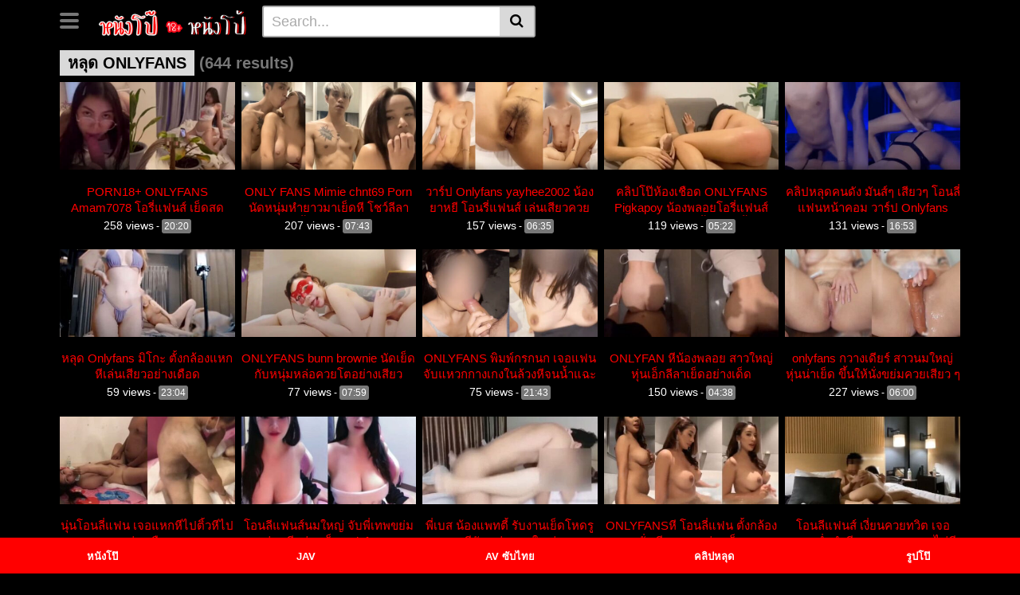

--- FILE ---
content_type: text/html; charset=UTF-8
request_url: https://xn--72ca6cbjc0id5ce7pf6gh.com/tag/%E0%B8%AB%E0%B8%A5%E0%B8%B8%E0%B8%94-onlyfans/
body_size: 15611
content:
<!DOCTYPE html><html lang="en-US"><head><meta charset="UTF-8"><meta name="viewport" content="width=device-width, initial-scale=1, shrink-to-fit=no"><link rel="profile" href="https://gmpg.org/xfn/11"><link rel="icon" href="https://xn--72ca6cbjc0id5ce7pf6gh.com/wp-content/uploads/2021/06/หนังโป๊-หนังโป้-xxx18-หนังเอ็ก-ดูหนังโป๊-ดูหนังโป๊ะ-เลียหี-หนังโป๊ะ-หนัง-xx-หีสวย.png">  <script async src="https://www.googletagmanager.com/gtag/js?id=G-CP5WSK734S"></script> <script>window.dataLayer = window.dataLayer || [];
  function gtag(){dataLayer.push(arguments);}
  gtag('js', new Date());

  gtag('config', 'G-CP5WSK734S');</script> <meta name="google-site-verification" content="gVnhT7KtICarBuYRS64engndWQKPqWAcC-IB2AVoKaw" /><meta name='robots' content='index, follow, max-image-preview:large, max-snippet:-1, max-video-preview:-1' /><link media="all" href="https://xn--72ca6cbjc0id5ce7pf6gh.com/wp-content/cache/autoptimize/css/autoptimize_0aa29cf11b5dec5f5bfb2d7b9d3c2dcc.css" rel="stylesheet"><title>หลุด ONLYFANS Archives - หนังโป๊ หนังโป้</title><link rel="canonical" href="https://xn--72ca6cbjc0id5ce7pf6gh.com/tag/หลุด-onlyfans/" /><link rel="next" href="https://xn--72ca6cbjc0id5ce7pf6gh.com/tag/%e0%b8%ab%e0%b8%a5%e0%b8%b8%e0%b8%94-onlyfans/page/2/" /><meta property="og:locale" content="en_US" /><meta property="og:type" content="article" /><meta property="og:title" content="หลุด ONLYFANS Archives - หนังโป๊ หนังโป้" /><meta property="og:url" content="https://xn--72ca6cbjc0id5ce7pf6gh.com/tag/หลุด-onlyfans/" /><meta property="og:site_name" content="หนังโป๊ หนังโป้" /><meta name="twitter:card" content="summary_large_image" /> <script type="application/ld+json" class="yoast-schema-graph">{"@context":"https://schema.org","@graph":[{"@type":"CollectionPage","@id":"https://xn--72ca6cbjc0id5ce7pf6gh.com/tag/%e0%b8%ab%e0%b8%a5%e0%b8%b8%e0%b8%94-onlyfans/","url":"https://xn--72ca6cbjc0id5ce7pf6gh.com/tag/%e0%b8%ab%e0%b8%a5%e0%b8%b8%e0%b8%94-onlyfans/","name":"หลุด ONLYFANS Archives - หนังโป๊ หนังโป้","isPartOf":{"@id":"https://xn--72ca6cbjc0id5ce7pf6gh.com/#website"},"primaryImageOfPage":{"@id":"https://xn--72ca6cbjc0id5ce7pf6gh.com/tag/%e0%b8%ab%e0%b8%a5%e0%b8%b8%e0%b8%94-onlyfans/#primaryimage"},"image":{"@id":"https://xn--72ca6cbjc0id5ce7pf6gh.com/tag/%e0%b8%ab%e0%b8%a5%e0%b8%b8%e0%b8%94-onlyfans/#primaryimage"},"thumbnailUrl":"https://xn--72ca6cbjc0id5ce7pf6gh.com/wp-content/uploads/2025/01/Amam7078-โอรี่แฟนส์.jpg","breadcrumb":{"@id":"https://xn--72ca6cbjc0id5ce7pf6gh.com/tag/%e0%b8%ab%e0%b8%a5%e0%b8%b8%e0%b8%94-onlyfans/#breadcrumb"},"inLanguage":"en-US"},{"@type":"ImageObject","inLanguage":"en-US","@id":"https://xn--72ca6cbjc0id5ce7pf6gh.com/tag/%e0%b8%ab%e0%b8%a5%e0%b8%b8%e0%b8%94-onlyfans/#primaryimage","url":"https://xn--72ca6cbjc0id5ce7pf6gh.com/wp-content/uploads/2025/01/Amam7078-โอรี่แฟนส์.jpg","contentUrl":"https://xn--72ca6cbjc0id5ce7pf6gh.com/wp-content/uploads/2025/01/Amam7078-โอรี่แฟนส์.jpg","width":600,"height":300,"caption":"Amam7078 โอรี่แฟนส์"},{"@type":"BreadcrumbList","@id":"https://xn--72ca6cbjc0id5ce7pf6gh.com/tag/%e0%b8%ab%e0%b8%a5%e0%b8%b8%e0%b8%94-onlyfans/#breadcrumb","itemListElement":[{"@type":"ListItem","position":1,"name":"Home","item":"https://xn--72ca6cbjc0id5ce7pf6gh.com/"},{"@type":"ListItem","position":2,"name":"หลุด ONLYFANS"}]},{"@type":"WebSite","@id":"https://xn--72ca6cbjc0id5ce7pf6gh.com/#website","url":"https://xn--72ca6cbjc0id5ce7pf6gh.com/","name":"หนังโป๊ หนังโป้","description":"หนังโป๊ XXX Porn หนังเอ็ก ดูหนังโป๊ Porn XX ดูหนังโป้ หี XXX18+","potentialAction":[{"@type":"SearchAction","target":{"@type":"EntryPoint","urlTemplate":"https://xn--72ca6cbjc0id5ce7pf6gh.com/?s={search_term_string}"},"query-input":{"@type":"PropertyValueSpecification","valueRequired":true,"valueName":"search_term_string"}}],"inLanguage":"en-US"}]}</script> <link rel='dns-prefetch' href='//fonts.googleapis.com' /><link rel="alternate" type="application/rss+xml" title="หนังโป๊ หนังโป้ &raquo; Feed" href="https://xn--72ca6cbjc0id5ce7pf6gh.com/feed/" /><link rel="alternate" type="application/rss+xml" title="หนังโป๊ หนังโป้ &raquo; หลุด ONLYFANS Tag Feed" href="https://xn--72ca6cbjc0id5ce7pf6gh.com/tag/%e0%b8%ab%e0%b8%a5%e0%b8%b8%e0%b8%94-onlyfans/feed/" /><link rel='stylesheet' id='dashicons-css' href='https://xn--72ca6cbjc0id5ce7pf6gh.com/wp-includes/css/dashicons.min.css?ver=6.9' type='text/css' media='all' /><link rel='stylesheet' id='vtt-logo-font-css' href='https://fonts.googleapis.com/css?family=Roboto%3A900&#038;display=swap&#038;ver=1.0.0' type='text/css' media='all' /> <script type="text/javascript" src="https://xn--72ca6cbjc0id5ce7pf6gh.com/wp-includes/js/jquery/jquery.min.js?ver=3.7.1" id="jquery-core-js"></script> <link rel="https://api.w.org/" href="https://xn--72ca6cbjc0id5ce7pf6gh.com/wp-json/" /><link rel="alternate" title="JSON" type="application/json" href="https://xn--72ca6cbjc0id5ce7pf6gh.com/wp-json/wp/v2/tags/776" /><link rel="EditURI" type="application/rsd+xml" title="RSD" href="https://xn--72ca6cbjc0id5ce7pf6gh.com/xmlrpc.php?rsd" /><meta name="generator" content="WordPress 6.9" /><meta name="viewport" content="initial-scale=1, viewport-fit=cover">  <script>!function(f,b,e,v,n,t,s)
{if(f.fbq)return;n=f.fbq=function(){n.callMethod?
n.callMethod.apply(n,arguments):n.queue.push(arguments)};
if(!f._fbq)f._fbq=n;n.push=n;n.loaded=!0;n.version='2.0';
n.queue=[];t=b.createElement(e);t.async=!0;
t.src=v;s=b.getElementsByTagName(e)[0];
s.parentNode.insertBefore(t,s)}(window, document,'script',
'https://connect.facebook.net/en_US/fbevents.js');
fbq('init', '992909095693140');
fbq('track', 'PageView');</script> <noscript><img height="1" width="1" style="display:none"
src="https://www.facebook.com/tr?id=992909095693140&ev=PageView&noscript=1"
/></noscript>  <script>!function(f,b,e,v,n,t,s)
{if(f.fbq)return;n=f.fbq=function(){n.callMethod?
n.callMethod.apply(n,arguments):n.queue.push(arguments)};
if(!f._fbq)f._fbq=n;n.push=n;n.loaded=!0;n.version='2.0';
n.queue=[];t=b.createElement(e);t.async=!0;
t.src=v;s=b.getElementsByTagName(e)[0];
s.parentNode.insertBefore(t,s)}(window, document,'script',
'https://connect.facebook.net/en_US/fbevents.js');
fbq('init', '1414070129471254');
fbq('track', 'PageView');</script> <noscript><img height="1" width="1" style="display:none"
src="https://www.facebook.com/tr?id=1414070129471254&ev=PageView&noscript=1"
/></noscript><meta name="mobile-web-app-capable" content="yes"><meta name="apple-mobile-web-app-capable" content="yes"><meta name="apple-mobile-web-app-title" content="หนังโป๊ หนังโป้ - หนังโป๊ XXX Porn หนังเอ็ก ดูหนังโป๊ Porn XX ดูหนังโป้ หี XXX18+"></head><body data-rsssl=1 class="archive tag--onlyfans tag-776 wp-embed-responsive wp-theme-vtube group-blog hfeed elementor-default"><div class="site" id="page"><div id="wrapper-navbar" itemscope itemtype="http://schema.org/WebSite"> <a class="skip-link sr-only sr-only-focusable" href="#content">Skip to content</a><div class="header-nav"><div class="container d-md-flex align-items-center justify-content-between"><div class="logo-search d-flex align-items-center"> <button class="navbar-toggler hamburger hamburger--slider  d-block" type="button" data-toggle="collapse" data-target="#navbarNavDropdown" aria-controls="navbarNavDropdown" aria-expanded="false" aria-label="Toggle navigation"> <span class="hamburger-box"> <span class="hamburger-inner"></span> </span> </button><div class="logo"> <a class="logo-img" rel="home" href="https://xn--72ca6cbjc0id5ce7pf6gh.com/" title="หนังโป๊ หนังโป้" data-wpel-link="internal"><img src="https://xn--72ca6cbjc0id5ce7pf6gh.com/wp-content/uploads/2023/03/หนังโป๊-หนังโป้-ดูฟรีหนังโป๊ใหม่-คลิปโป๊โอนลี่แฟน-หนังโป๊มาแรง-คลิปหลุด18.png" alt="หนังโป๊ หนังโป้"></a></div><div class="d-none d-md-block header-search"><form method="get" id="searchform" action="https://xn--72ca6cbjc0id5ce7pf6gh.com/"> <input class="input-group-field" value="Search..." name="s" id="s" onfocus="if (this.value == 'Search...') {this.value = '';}" onblur="if (this.value == '') {this.value = 'Search...';}" type="text" /> <button class="fa-input" type="submit" id="searchsubmit" value="&#xf002;" ><i class="fa fa-search"></i></button></form></div></div></div></div><div class="d-block d-md-none header-search"><form method="get" id="searchform" action="https://xn--72ca6cbjc0id5ce7pf6gh.com/"> <input class="input-group-field" value="Search..." name="s" id="s" onfocus="if (this.value == 'Search...') {this.value = '';}" onblur="if (this.value == '') {this.value = 'Search...';}" type="text" /> <button class="fa-input" type="submit" id="searchsubmit" value="&#xf002;" ><i class="fa fa-search"></i></button></form></div><nav class="navbar navbar-expand-md navbar-dark"><div class="container"><div id="navbarNavDropdown" class="collapse navbar-collapse"><ul id="menu-%e0%b8%ab%e0%b8%99%e0%b8%b1%e0%b8%87%e0%b9%82%e0%b8%9b%e0%b9%8a" class="navbar-nav ml-auto"><li itemscope="itemscope" itemtype="https://www.schema.org/SiteNavigationElement" id="menu-item-173" class="menu-item menu-item-type-post_type menu-item-object-page menu-item-home menu-item-173 nav-item"><a title="หนังโป๊" href="https://xn--72ca6cbjc0id5ce7pf6gh.com/" class="btn btn-primary" data-wpel-link="internal">หนังโป๊</a></li><li itemscope="itemscope" itemtype="https://www.schema.org/SiteNavigationElement" id="menu-item-34772" class="menu-item menu-item-type-post_type menu-item-object-page menu-item-34772 nav-item"><a title="ONLYFANS" href="https://xn--72ca6cbjc0id5ce7pf6gh.com/onlyfans/" class="btn btn-primary" data-wpel-link="internal">ONLYFANS</a></li><li itemscope="itemscope" itemtype="https://www.schema.org/SiteNavigationElement" id="menu-item-160" class="menu-item menu-item-type-post_type menu-item-object-page menu-item-160 nav-item"><a title="รูปโป๊" href="https://xn--72ca6cbjc0id5ce7pf6gh.com/%e0%b8%a3%e0%b8%b9%e0%b8%9b%e0%b9%82%e0%b8%9b%e0%b9%8a/" class="btn btn-primary" data-wpel-link="internal">รูปโป๊</a></li><li itemscope="itemscope" itemtype="https://www.schema.org/SiteNavigationElement" id="menu-item-161" class="menu-item menu-item-type-post_type menu-item-object-page menu-item-161 nav-item"><a title="คลิปหลุด" href="https://xn--72ca6cbjc0id5ce7pf6gh.com/%e0%b8%84%e0%b8%a5%e0%b8%b4%e0%b8%9b%e0%b8%ab%e0%b8%a5%e0%b8%b8%e0%b8%94/" class="btn btn-primary" data-wpel-link="internal">คลิปหลุด</a></li><li itemscope="itemscope" itemtype="https://www.schema.org/SiteNavigationElement" id="menu-item-163" class="menu-item menu-item-type-post_type menu-item-object-page menu-item-163 nav-item"><a title="หนังอาร์" href="https://xn--72ca6cbjc0id5ce7pf6gh.com/%e0%b8%ab%e0%b8%99%e0%b8%b1%e0%b8%87%e0%b8%ad%e0%b8%b2%e0%b8%a3%e0%b9%8c/" class="btn btn-primary" data-wpel-link="internal">หนังอาร์</a></li><li itemscope="itemscope" itemtype="https://www.schema.org/SiteNavigationElement" id="menu-item-162" class="menu-item menu-item-type-post_type menu-item-object-page menu-item-162 nav-item"><a title="หนังโป๊ไทย" href="https://xn--72ca6cbjc0id5ce7pf6gh.com/%e0%b8%ab%e0%b8%99%e0%b8%b1%e0%b8%87%e0%b9%82%e0%b8%9b%e0%b9%8a%e0%b9%84%e0%b8%97%e0%b8%a2/" class="btn btn-primary" data-wpel-link="internal">หนังโป๊ไทย</a></li><li itemscope="itemscope" itemtype="https://www.schema.org/SiteNavigationElement" id="menu-item-171" class="menu-item menu-item-type-post_type menu-item-object-page menu-item-171 nav-item"><a title="AV ซับไทย" href="https://xn--72ca6cbjc0id5ce7pf6gh.com/av-%e0%b8%8b%e0%b8%b1%e0%b8%9a%e0%b9%84%e0%b8%97%e0%b8%a2/" class="btn btn-primary" data-wpel-link="internal">AV ซับไทย</a></li><li itemscope="itemscope" itemtype="https://www.schema.org/SiteNavigationElement" id="menu-item-172" class="menu-item menu-item-type-post_type menu-item-object-page menu-item-172 nav-item"><a title="JAV" href="https://xn--72ca6cbjc0id5ce7pf6gh.com/jav/" class="btn btn-primary" data-wpel-link="internal">JAV</a></li><li itemscope="itemscope" itemtype="https://www.schema.org/SiteNavigationElement" id="menu-item-170" class="menu-item menu-item-type-post_type menu-item-object-page menu-item-170 nav-item"><a title="JAV UNCEN" href="https://xn--72ca6cbjc0id5ce7pf6gh.com/jav-uncen/" class="btn btn-primary" data-wpel-link="internal">JAV UNCEN</a></li><li itemscope="itemscope" itemtype="https://www.schema.org/SiteNavigationElement" id="menu-item-169" class="menu-item menu-item-type-post_type menu-item-object-page menu-item-169 nav-item"><a title="JAV CENSORED" href="https://xn--72ca6cbjc0id5ce7pf6gh.com/jav-censored/" class="btn btn-primary" data-wpel-link="internal">JAV CENSORED</a></li><li itemscope="itemscope" itemtype="https://www.schema.org/SiteNavigationElement" id="menu-item-166" class="menu-item menu-item-type-post_type menu-item-object-page menu-item-166 nav-item"><a title="XNXX" href="https://xn--72ca6cbjc0id5ce7pf6gh.com/xnxx/" class="btn btn-primary" data-wpel-link="internal">XNXX</a></li><li itemscope="itemscope" itemtype="https://www.schema.org/SiteNavigationElement" id="menu-item-164" class="menu-item menu-item-type-post_type menu-item-object-page menu-item-164 nav-item"><a title="XVIDEOS" href="https://xn--72ca6cbjc0id5ce7pf6gh.com/xvideos/" class="btn btn-primary" data-wpel-link="internal">XVIDEOS</a></li><li itemscope="itemscope" itemtype="https://www.schema.org/SiteNavigationElement" id="menu-item-165" class="menu-item menu-item-type-post_type menu-item-object-page menu-item-165 nav-item"><a title="XHAMSTER" href="https://xn--72ca6cbjc0id5ce7pf6gh.com/xhamster/" class="btn btn-primary" data-wpel-link="internal">XHAMSTER</a></li><li itemscope="itemscope" itemtype="https://www.schema.org/SiteNavigationElement" id="menu-item-168" class="menu-item menu-item-type-post_type menu-item-object-page menu-item-168 nav-item"><a title="PORNHUB" href="https://xn--72ca6cbjc0id5ce7pf6gh.com/pornhub/" class="btn btn-primary" data-wpel-link="internal">PORNHUB</a></li><li itemscope="itemscope" itemtype="https://www.schema.org/SiteNavigationElement" id="menu-item-167" class="menu-item menu-item-type-post_type menu-item-object-page menu-item-167 nav-item"><a title="YOUPORN" href="https://xn--72ca6cbjc0id5ce7pf6gh.com/youporn/" class="btn btn-primary" data-wpel-link="internal">YOUPORN</a></li><li itemscope="itemscope" itemtype="https://www.schema.org/SiteNavigationElement" id="menu-item-174" class="menu-item menu-item-type-custom menu-item-object-custom menu-item-home menu-item-174 nav-item"><a title="XXX" href="https://xn--72ca6cbjc0id5ce7pf6gh.com/" class="btn btn-primary" data-wpel-link="internal">XXX</a></li></ul></div></div></nav><div class="clear"></div></div><div id="content"><div class="container"><div class="page-header"><h1 class="widget-title search-title"><span class="title">หลุด ONLYFANS</span> <span class="count">(644 results)</span></h1><div id="filters"><div class="filters-select"> Recently added videos<div class="filters-options"> <span><a class="" href="/tag/%E0%B8%AB%E0%B8%A5%E0%B8%B8%E0%B8%94-onlyfans/?filter=latest">Recently added videos</a></span> <span><a class="" href="/tag/%E0%B8%AB%E0%B8%A5%E0%B8%B8%E0%B8%94-onlyfans/?filter=most-viewed">Most viewed videos</a></span> <span><a class="" href="/tag/%E0%B8%AB%E0%B8%A5%E0%B8%B8%E0%B8%94-onlyfans/?filter=longest">Longest videos</a></span> <span><a class="" href="/tag/%E0%B8%AB%E0%B8%A5%E0%B8%B8%E0%B8%94-onlyfans/?filter=popular">Popular videos</a></span> <span><a class="" href="/tag/%E0%B8%AB%E0%B8%A5%E0%B8%B8%E0%B8%94-onlyfans/?filter=random">Random videos</a></span></div></div></div></div><div class="video-loop mh800"><div class="row no-gutters"><div class="col-12"><div class="row no-gutters"><div class="order-1 order-sm-1 order-md-1 order-lg-1 order-xl-1 col-12 col-md-6 col-lg-6 col-xl-4"></div><div class=" col-6 col-md-4 col-lg-3 col-xl-3"><div
 class="video-block thumbs-rotation"
 data-post-id="36291"
 data-thumbs=""
 > <a class="thumb" href="https://xn--72ca6cbjc0id5ce7pf6gh.com/onlyfans-xxx/36291/" data-wpel-link="internal"><div class="video-debounce-bar"></div><div class="lds-dual-ring"></div> <img class="video-img img-fluid" data-src="https://xn--72ca6cbjc0id5ce7pf6gh.com/wp-content/uploads/2025/01/Amam7078-โอรี่แฟนส์-400x200.jpg"><div class="video-preview"></div> </a> <a class="infos" href="https://xn--72ca6cbjc0id5ce7pf6gh.com/onlyfans-xxx/36291/" title="PORN18+ ONLYFANS Amam7078 โอรี่แฟนส์ เย็ดสดแหวกแตดเอาหำตอกหี นั่งโยกควยรัวๆ" data-wpel-link="internal"> <span class="title">PORN18+ ONLYFANS Amam7078 โอรี่แฟนส์ เย็ดสดแหวกแตดเอาหำตอกหี นั่งโยกควยรัวๆ</span> </a><div class="video-datas"> <span class="views-number">258 views</span> - <span class="duration">20:20</span></div></div></div><div class=" col-6 col-md-4 col-lg-3 col-xl-3"><div
 class="video-block thumbs-rotation"
 data-post-id="36264"
 data-thumbs=""
 > <a class="thumb" href="https://xn--72ca6cbjc0id5ce7pf6gh.com/onlyfans-xxx/36264/" data-wpel-link="internal"><div class="video-debounce-bar"></div><div class="lds-dual-ring"></div> <img class="video-img img-fluid" data-src="https://xn--72ca6cbjc0id5ce7pf6gh.com/wp-content/uploads/2025/01/Mimie-chnt69-Porn-400x200.jpg"><div class="video-preview"></div> </a> <a class="infos" href="https://xn--72ca6cbjc0id5ce7pf6gh.com/onlyfans-xxx/36264/" title="ONLY FANS Mimie chnt69 Porn นัดหนุ่มหำยาวมาเย็ดหี โชว์ลีลาเด็ดขึ้นขย่มควยใหญ่" data-wpel-link="internal"> <span class="title">ONLY FANS Mimie chnt69 Porn นัดหนุ่มหำยาวมาเย็ดหี โชว์ลีลาเด็ดขึ้นขย่มควยใหญ่</span> </a><div class="video-datas"> <span class="views-number">207 views</span> - <span class="duration">07:43</span></div></div></div><div class=" col-6 col-md-4 col-lg-3 col-xl-3"><div
 class="video-block thumbs-rotation"
 data-post-id="36252"
 data-thumbs=""
 > <a class="thumb" href="https://xn--72ca6cbjc0id5ce7pf6gh.com/onlyfans-xxx/36252/" data-wpel-link="internal"><div class="video-debounce-bar"></div><div class="lds-dual-ring"></div> <img class="video-img img-fluid" data-src="https://xn--72ca6cbjc0id5ce7pf6gh.com/wp-content/uploads/2025/01/yayhee2002-น้องยาหยี-โอนรี่แฟนส์-400x200.jpg"><div class="video-preview"></div> </a> <a class="infos" href="https://xn--72ca6cbjc0id5ce7pf6gh.com/onlyfans-xxx/36252/" title="วาร์ป Onlyfans yayhee2002 น้องยาหยี โอนรี่แฟนส์ เล่นเสียวควยใหญ่ยาวตอกรูหี" data-wpel-link="internal"> <span class="title">วาร์ป Onlyfans yayhee2002 น้องยาหยี โอนรี่แฟนส์ เล่นเสียวควยใหญ่ยาวตอกรูหี</span> </a><div class="video-datas"> <span class="views-number">157 views</span> - <span class="duration">06:35</span></div></div></div><div class=" col-6 col-md-4 col-lg-3 col-xl-3"><div
 class="video-block thumbs-rotation"
 data-post-id="36195"
 data-thumbs=""
 > <a class="thumb" href="https://xn--72ca6cbjc0id5ce7pf6gh.com/onlyfans-xxx/36195/" data-wpel-link="internal"><div class="video-debounce-bar"></div><div class="lds-dual-ring"></div> <img class="video-img img-fluid" data-src="https://xn--72ca6cbjc0id5ce7pf6gh.com/wp-content/uploads/2024/12/Pigkapoy-น้องพลอยโอรี่แฟนส์-400x200.jpg"><div class="video-preview"></div> </a> <a class="infos" href="https://xn--72ca6cbjc0id5ce7pf6gh.com/onlyfans-xxx/36195/" title="คลิปโป๊ห้องเชือด ONLYFANS Pigkapoy น้องพลอยโอรี่แฟนส์ หลุดเสียวควยน้ำแตกเยิ้ม" data-wpel-link="internal"> <span class="title">คลิปโป๊ห้องเชือด ONLYFANS Pigkapoy น้องพลอยโอรี่แฟนส์ หลุดเสียวควยน้ำแตกเยิ้ม</span> </a><div class="video-datas"> <span class="views-number">119 views</span> - <span class="duration">05:22</span></div></div></div><div class=" col-6 col-md-4 col-lg-3 col-xl-3"><div
 class="video-block thumbs-rotation"
 data-post-id="36057"
 data-thumbs=""
 > <a class="thumb" href="https://xn--72ca6cbjc0id5ce7pf6gh.com/onlyfans-xxx/36057/" data-wpel-link="internal"><div class="video-debounce-bar"></div><div class="lds-dual-ring"></div> <img class="video-img img-fluid" data-src="https://xn--72ca6cbjc0id5ce7pf6gh.com/wp-content/uploads/2024/10/มันส์ๆ-เสียวๆ-โอนลี่แฟนหน้าคอม-400x200.jpg"><div class="video-preview"></div> </a> <a class="infos" href="https://xn--72ca6cbjc0id5ce7pf6gh.com/onlyfans-xxx/36057/" title="คลิปหลุดคนดัง มันส์ๆ เสียวๆ โอนลี่แฟนหน้าคอม วาร์ป Onlyfans" data-wpel-link="internal"> <span class="title">คลิปหลุดคนดัง มันส์ๆ เสียวๆ โอนลี่แฟนหน้าคอม วาร์ป Onlyfans</span> </a><div class="video-datas"> <span class="views-number">131 views</span> - <span class="duration">16:53</span></div></div></div><div class=" col-6 col-md-4 col-lg-3 col-xl-3"><div
 class="video-block thumbs-rotation"
 data-post-id="35927"
 data-thumbs=""
 > <a class="thumb" href="https://xn--72ca6cbjc0id5ce7pf6gh.com/onlyfans-xxx/35927/" data-wpel-link="internal"><div class="video-debounce-bar"></div><div class="lds-dual-ring"></div> <img class="video-img img-fluid" data-src="https://xn--72ca6cbjc0id5ce7pf6gh.com/wp-content/uploads/2024/08/มิโกะ-400x200.jpg"><div class="video-preview"></div> </a> <a class="infos" href="https://xn--72ca6cbjc0id5ce7pf6gh.com/onlyfans-xxx/35927/" title="หลุด Onlyfans มิโกะ ตั้งกล้องแหกหีเล่นเสียวอย่างเดือด" data-wpel-link="internal"> <span class="title">หลุด Onlyfans มิโกะ ตั้งกล้องแหกหีเล่นเสียวอย่างเดือด</span> </a><div class="video-datas"> <span class="views-number">59 views</span> - <span class="duration">23:04</span></div></div></div><div class=" col-6 col-md-4 col-lg-3 col-xl-3"><div
 class="video-block thumbs-rotation"
 data-post-id="35920"
 data-thumbs=""
 > <a class="thumb" href="https://xn--72ca6cbjc0id5ce7pf6gh.com/onlyfans-xxx/35920/" data-wpel-link="internal"><div class="video-debounce-bar"></div><div class="lds-dual-ring"></div> <img class="video-img img-fluid" data-src="https://xn--72ca6cbjc0id5ce7pf6gh.com/wp-content/uploads/2024/07/bunny-brownie-400x200.jpg"><div class="video-preview"></div> </a> <a class="infos" href="https://xn--72ca6cbjc0id5ce7pf6gh.com/onlyfans-xxx/35920/" title="ONLYFANS bunn brownie นัดเย็ดกับหนุ่มหล่อควยโตอย่างเสียว" data-wpel-link="internal"> <span class="title">ONLYFANS bunn brownie นัดเย็ดกับหนุ่มหล่อควยโตอย่างเสียว</span> </a><div class="video-datas"> <span class="views-number">77 views</span> - <span class="duration">07:59</span></div></div></div><div class=" col-6 col-md-4 col-lg-3 col-xl-3"><div
 class="video-block thumbs-rotation"
 data-post-id="35913"
 data-thumbs=""
 > <a class="thumb" href="https://xn--72ca6cbjc0id5ce7pf6gh.com/onlyfans-xxx/35913/" data-wpel-link="internal"><div class="video-debounce-bar"></div><div class="lds-dual-ring"></div> <img class="video-img img-fluid" data-src="https://xn--72ca6cbjc0id5ce7pf6gh.com/wp-content/uploads/2024/07/พิมพ์-กร-กนก-400x200.jpg"><div class="video-preview"></div> </a> <a class="infos" href="https://xn--72ca6cbjc0id5ce7pf6gh.com/onlyfans-xxx/35913/" title="ONLYFANS พิมพ์กรกนก เจอแฟนจับแหวกกางเกงในล้วงหีจนน้ำแฉะ" data-wpel-link="internal"> <span class="title">ONLYFANS พิมพ์กรกนก เจอแฟนจับแหวกกางเกงในล้วงหีจนน้ำแฉะ</span> </a><div class="video-datas"> <span class="views-number">75 views</span> - <span class="duration">21:43</span></div></div></div><div class=" col-6 col-md-4 col-lg-3 col-xl-3"><div
 class="video-block thumbs-rotation"
 data-post-id="35903"
 data-thumbs=""
 > <a class="thumb" href="https://xn--72ca6cbjc0id5ce7pf6gh.com/onlyfans-xxx/35903/" data-wpel-link="internal"><div class="video-debounce-bar"></div><div class="lds-dual-ring"></div> <img class="video-img img-fluid" data-src="https://xn--72ca6cbjc0id5ce7pf6gh.com/wp-content/uploads/2024/07/หีน้องพลอย-400x200.jpg"><div class="video-preview"></div> </a> <a class="infos" href="https://xn--72ca6cbjc0id5ce7pf6gh.com/onlyfans-xxx/35903/" title="ONLYFAN  หีน้องพลอย สาวใหญ่หุ่นเอ็กลีลาเย็ดอย่างเด็ด" data-wpel-link="internal"> <span class="title">ONLYFAN  หีน้องพลอย สาวใหญ่หุ่นเอ็กลีลาเย็ดอย่างเด็ด</span> </a><div class="video-datas"> <span class="views-number">150 views</span> - <span class="duration">04:38</span></div></div></div><div class=" col-6 col-md-4 col-lg-3 col-xl-3"><div
 class="video-block thumbs-rotation"
 data-post-id="35895"
 data-thumbs=""
 > <a class="thumb" href="https://xn--72ca6cbjc0id5ce7pf6gh.com/onlyfans-xxx/35895/" data-wpel-link="internal"><div class="video-debounce-bar"></div><div class="lds-dual-ring"></div> <img class="video-img img-fluid" data-src="https://xn--72ca6cbjc0id5ce7pf6gh.com/wp-content/uploads/2024/07/กวาง-เดีย-ร์-400x200.jpg"><div class="video-preview"></div> </a> <a class="infos" href="https://xn--72ca6cbjc0id5ce7pf6gh.com/onlyfans-xxx/35895/" title="onlyfans กวางเดียร์ สาวนมใหญ่หุ่นน่าเย็ด ขึ้นให้นั่งขย่มควยเสียว ๆ" data-wpel-link="internal"> <span class="title">onlyfans กวางเดียร์ สาวนมใหญ่หุ่นน่าเย็ด ขึ้นให้นั่งขย่มควยเสียว ๆ</span> </a><div class="video-datas"> <span class="views-number">227 views</span> - <span class="duration">06:00</span></div></div></div><div class=" col-6 col-md-4 col-lg-3 col-xl-3"><div
 class="video-block thumbs-rotation"
 data-post-id="35889"
 data-thumbs=""
 > <a class="thumb" href="https://xn--72ca6cbjc0id5ce7pf6gh.com/onlyfans-xxx/35889/" data-wpel-link="internal"><div class="video-debounce-bar"></div><div class="lds-dual-ring"></div> <img class="video-img img-fluid" data-src="https://xn--72ca6cbjc0id5ce7pf6gh.com/wp-content/uploads/2024/06/นุ่นโอนลี่แฟน-400x200.jpg"><div class="video-preview"></div> </a> <a class="infos" href="https://xn--72ca6cbjc0id5ce7pf6gh.com/onlyfans-xxx/35889/" title="นุ่นโอนลี่แฟน เจอแหกหีไปติ้วหีไปอย่างเดือด" data-wpel-link="internal"> <span class="title">นุ่นโอนลี่แฟน เจอแหกหีไปติ้วหีไปอย่างเดือด</span> </a><div class="video-datas"> <span class="views-number">284 views</span> - <span class="duration">33:56</span></div></div></div><div class=" col-6 col-md-4 col-lg-3 col-xl-3"><div
 class="video-block thumbs-rotation"
 data-post-id="35879"
 data-thumbs=""
 > <a class="thumb" href="https://xn--72ca6cbjc0id5ce7pf6gh.com/onlyfans-xxx/35879/" data-wpel-link="internal"><div class="video-debounce-bar"></div><div class="lds-dual-ring"></div> <img class="video-img img-fluid" data-src="https://xn--72ca6cbjc0id5ce7pf6gh.com/wp-content/uploads/2024/06/โอนลีแฟนส์-นมใหญ่-400x200.jpg"><div class="video-preview"></div> </a> <a class="infos" href="https://xn--72ca6cbjc0id5ce7pf6gh.com/onlyfans-xxx/35879/" title="โอนลีแฟนส์นมใหญ่ จับพี่เทพขย่มควยร่อนหีอย่างเด็ด onlyfans แตกใน" data-wpel-link="internal"> <span class="title">โอนลีแฟนส์นมใหญ่ จับพี่เทพขย่มควยร่อนหีอย่างเด็ด onlyfans แตกใน</span> </a><div class="video-datas"> <span class="views-number">346 views</span> - <span class="duration">01:41:17</span></div></div></div><div class=" col-6 col-md-4 col-lg-3 col-xl-3"><div
 class="video-block thumbs-rotation"
 data-post-id="35852"
 data-thumbs=""
 > <a class="thumb" href="https://xn--72ca6cbjc0id5ce7pf6gh.com/onlyfans-xxx/35852/" data-wpel-link="internal"><div class="video-debounce-bar"></div><div class="lds-dual-ring"></div> <img class="video-img img-fluid" data-src="https://xn--72ca6cbjc0id5ce7pf6gh.com/wp-content/uploads/2024/06/พี่เบส-น้องแพทตี้-400x200.jpg"><div class="video-preview"></div> </a> <a class="infos" href="https://xn--72ca6cbjc0id5ce7pf6gh.com/onlyfans-xxx/35852/" title="พี่เบส น้องแพทตี้ รับงานเย็ดโหดรูหีกับหนุ่มควยใหญ่" data-wpel-link="internal"> <span class="title">พี่เบส น้องแพทตี้ รับงานเย็ดโหดรูหีกับหนุ่มควยใหญ่</span> </a><div class="video-datas"> <span class="views-number">367 views</span> - <span class="duration">10:44</span></div></div></div><div class=" col-6 col-md-4 col-lg-3 col-xl-3"><div
 class="video-block thumbs-rotation"
 data-post-id="35837"
 data-thumbs=""
 > <a class="thumb" href="https://xn--72ca6cbjc0id5ce7pf6gh.com/onlyfans-xxx/35837/" data-wpel-link="internal"><div class="video-debounce-bar"></div><div class="lds-dual-ring"></div> <img class="video-img img-fluid" data-src="https://xn--72ca6cbjc0id5ce7pf6gh.com/wp-content/uploads/2024/06/ONLYFANS-หี-400x200.jpg"><div class="video-preview"></div> </a> <a class="infos" href="https://xn--72ca6cbjc0id5ce7pf6gh.com/onlyfans-xxx/35837/" title="ONLYFANSหี โอนลี่แฟน ตั้งกล้องยั่วเสียวควยอย่างเด็ด" data-wpel-link="internal"> <span class="title">ONLYFANSหี โอนลี่แฟน ตั้งกล้องยั่วเสียวควยอย่างเด็ด</span> </a><div class="video-datas"> <span class="views-number">313 views</span> - <span class="duration">02:10</span></div></div></div><div class=" col-6 col-md-4 col-lg-3 col-xl-3"><div
 class="video-block thumbs-rotation"
 data-post-id="35809"
 data-thumbs="https://xn--72ca6cbjc0id5ce7pf6gh.com/wp-content/uploads/2024/05/โอนลีแฟนส์-เงี่ยนควยทวิต-1-400x200.jpg,https://xn--72ca6cbjc0id5ce7pf6gh.com/wp-content/uploads/2024/05/โอนลีแฟนส์-เงี่ยนควยทวิต-2-400x200.jpg,https://xn--72ca6cbjc0id5ce7pf6gh.com/wp-content/uploads/2024/05/โอนลีแฟนส์-เงี่ยนควยทวิต-400x200.jpg"
 > <a class="thumb" href="https://xn--72ca6cbjc0id5ce7pf6gh.com/onlyfans-xxx/35809/" data-wpel-link="internal"><div class="video-debounce-bar"></div><div class="lds-dual-ring"></div> <img class="video-img img-fluid" data-src="https://xn--72ca6cbjc0id5ce7pf6gh.com/wp-content/uploads/2024/05/โอนลีแฟนส์-เงี่ยนควยทวิต-2-400x200.jpg"><div class="video-preview"></div> </a> <a class="infos" href="https://xn--72ca6cbjc0id5ce7pf6gh.com/onlyfans-xxx/35809/" title="โอนลีแฟนส์ เงี่ยนควยทวิต เจอกระหน่ำตำหีสุดแรงควยแทบไม่มีแรง" data-wpel-link="internal"> <span class="title">โอนลีแฟนส์ เงี่ยนควยทวิต เจอกระหน่ำตำหีสุดแรงควยแทบไม่มีแรง</span> </a><div class="video-datas"> <span class="views-number">196 views</span> - <span class="duration">13:21</span></div></div></div><div class=" col-6 col-md-4 col-lg-3 col-xl-3"><div
 class="video-block thumbs-rotation"
 data-post-id="35799"
 data-thumbs=""
 > <a class="thumb" href="https://xn--72ca6cbjc0id5ce7pf6gh.com/onlyfans-xxx/35799/" data-wpel-link="internal"><div class="video-debounce-bar"></div><div class="lds-dual-ring"></div> <img class="video-img img-fluid" data-src="https://xn--72ca6cbjc0id5ce7pf6gh.com/wp-content/uploads/2024/05/vk-pimmmmssพิมพ์-กร-กนก-ล่าสุด-400x200.jpg"><div class="video-preview"></div> </a> <a class="infos" href="https://xn--72ca6cbjc0id5ce7pf6gh.com/onlyfans-xxx/35799/" title="vkpimmmmssพิมพ์กรกนกล่าสุด โดนดูดควยโมกเสียวน้ำควยแตกใส่ปาก" data-wpel-link="internal"> <span class="title">vkpimmmmssพิมพ์กรกนกล่าสุด โดนดูดควยโมกเสียวน้ำควยแตกใส่ปาก</span> </a><div class="video-datas"> <span class="views-number">195 views</span> - <span class="duration">04:31</span></div></div></div><div class=" col-6 col-md-4 col-lg-3 col-xl-3"><div
 class="video-block thumbs-rotation"
 data-post-id="35792"
 data-thumbs=""
 > <a class="thumb" href="https://xn--72ca6cbjc0id5ce7pf6gh.com/onlyfans-xxx/35792/" data-wpel-link="internal"><div class="video-debounce-bar"></div><div class="lds-dual-ring"></div> <img class="video-img img-fluid" data-src="https://xn--72ca6cbjc0id5ce7pf6gh.com/wp-content/uploads/2024/05/1_11zon-400x200.jpg"><div class="video-preview"></div> </a> <a class="infos" href="https://xn--72ca6cbjc0id5ce7pf6gh.com/onlyfans-xxx/35792/" title="vk pimmmmssพิมพ์ กร กนก ล่าสุด เจอตะแคงซอยเย็ดจนน้ำแตก" data-wpel-link="internal"> <span class="title">vk pimmmmssพิมพ์ กร กนก ล่าสุด เจอตะแคงซอยเย็ดจนน้ำแตก</span> </a><div class="video-datas"> <span class="views-number">321 views</span> - <span class="duration">30:35</span></div></div></div><div class=" col-6 col-md-4 col-lg-3 col-xl-3"><div
 class="video-block thumbs-rotation"
 data-post-id="35783"
 data-thumbs=""
 > <a class="thumb" href="https://xn--72ca6cbjc0id5ce7pf6gh.com/onlyfans-xxx/35783/" data-wpel-link="internal"><div class="video-debounce-bar"></div><div class="lds-dual-ring"></div> <img class="video-img img-fluid" data-src="https://xn--72ca6cbjc0id5ce7pf6gh.com/wp-content/uploads/2024/05/โอนลี่แฟน-yourskin33-400x200.jpg"><div class="video-preview"></div> </a> <a class="infos" href="https://xn--72ca6cbjc0id5ce7pf6gh.com/onlyfans-xxx/35783/" title="yourskin 33 โอนลี่แฟน สาวสวยขี้เงี่ยน นั่งขย่มควยจนมิดลำสุดมันส์" data-wpel-link="internal"> <span class="title">yourskin 33 โอนลี่แฟน สาวสวยขี้เงี่ยน นั่งขย่มควยจนมิดลำสุดมันส์</span> </a><div class="video-datas"> <span class="views-number">68 views</span> - <span class="duration">23:21</span></div></div></div><div class=" col-6 col-md-4 col-lg-3 col-xl-3"><div
 class="video-block thumbs-rotation"
 data-post-id="35773"
 data-thumbs=""
 > <a class="thumb" href="https://xn--72ca6cbjc0id5ce7pf6gh.com/onlyfans-xxx/35773/" data-wpel-link="internal"><div class="video-debounce-bar"></div><div class="lds-dual-ring"></div> <img class="video-img img-fluid" data-src="https://xn--72ca6cbjc0id5ce7pf6gh.com/wp-content/uploads/2024/05/โอนลีแฟนส์-ndream-400x200.jpg"><div class="video-preview"></div> </a> <a class="infos" href="https://xn--72ca6cbjc0id5ce7pf6gh.com/onlyfans-xxx/35773/" title="หลุดโอนลีแฟนส์ ndream เล่นเสียวกันกลางวันแสก ๆ" data-wpel-link="internal"> <span class="title">หลุดโอนลีแฟนส์ ndream เล่นเสียวกันกลางวันแสก ๆ</span> </a><div class="video-datas"> <span class="views-number">683 views</span> - <span class="duration">08:28</span></div></div></div><div class=" col-6 col-md-4 col-lg-3 col-xl-3"><div
 class="video-block thumbs-rotation"
 data-post-id="35767"
 data-thumbs=""
 > <a class="thumb" href="https://xn--72ca6cbjc0id5ce7pf6gh.com/onlyfans-xxx/35767/" data-wpel-link="internal"><div class="video-debounce-bar"></div><div class="lds-dual-ring"></div> <img class="video-img img-fluid" data-src="https://xn--72ca6cbjc0id5ce7pf6gh.com/wp-content/uploads/2024/05/onlyfans-คลิปแคมฟรอก-400x200.jpg"><div class="video-preview"></div> </a> <a class="infos" href="https://xn--72ca6cbjc0id5ce7pf6gh.com/onlyfans-xxx/35767/" title="โอนลี่แฟน แคมฟรอก ตั้งกล้องเย้ดสดกับแฟนอย่างเดือดสุดฟิน" data-wpel-link="internal"> <span class="title">โอนลี่แฟน แคมฟรอก ตั้งกล้องเย้ดสดกับแฟนอย่างเดือดสุดฟิน</span> </a><div class="video-datas"> <span class="views-number">153 views</span> - <span class="duration">13:17</span></div></div></div><div class=" col-6 col-md-4 col-lg-3 col-xl-3"><div
 class="video-block thumbs-rotation"
 data-post-id="35764"
 data-thumbs=""
 > <a class="thumb" href="https://xn--72ca6cbjc0id5ce7pf6gh.com/onlyfans-xxx/35764/" data-wpel-link="internal"><div class="video-debounce-bar"></div><div class="lds-dual-ring"></div> <img class="video-img img-fluid" data-src="https://xn--72ca6cbjc0id5ce7pf6gh.com/wp-content/uploads/2024/05/ONLYFANS-ข่มขืน-กระทำชำ-400x200.jpg"><div class="video-preview"></div> </a> <a class="infos" href="https://xn--72ca6cbjc0id5ce7pf6gh.com/onlyfans-xxx/35764/" title="ข่มขืน กระทำชำ สาวทรงซ้อขี้เงี่ยนเล่นเสียวกับเด็กหนุ่มสุดฟิน" data-wpel-link="internal"> <span class="title">ข่มขืน กระทำชำ สาวทรงซ้อขี้เงี่ยนเล่นเสียวกับเด็กหนุ่มสุดฟิน</span> </a><div class="video-datas"> <span class="views-number">181 views</span> - <span class="duration">27:00</span></div></div></div><div class=" col-6 col-md-4 col-lg-3 col-xl-3"><div
 class="video-block thumbs-rotation"
 data-post-id="35761"
 data-thumbs=""
 > <a class="thumb" href="https://xn--72ca6cbjc0id5ce7pf6gh.com/onlyfans-xxx/35761/" data-wpel-link="internal"><div class="video-debounce-bar"></div><div class="lds-dual-ring"></div> <img class="video-img img-fluid" data-src="https://xn--72ca6cbjc0id5ce7pf6gh.com/wp-content/uploads/2024/05/th-live-vk-ONLYFAN_11zon-400x200.jpg"><div class="video-preview"></div> </a> <a class="infos" href="https://xn--72ca6cbjc0id5ce7pf6gh.com/onlyfans-xxx/35761/" title="th live vk ONLYFAN จัดกับแฟนสาวก่อนนอนอย่างเสียว" data-wpel-link="internal"> <span class="title">th live vk ONLYFAN จัดกับแฟนสาวก่อนนอนอย่างเสียว</span> </a><div class="video-datas"> <span class="views-number">376 views</span> - <span class="duration">22:36</span></div></div></div><div class=" col-6 col-md-4 col-lg-3 col-xl-3"><div
 class="video-block thumbs-rotation"
 data-post-id="35757"
 data-thumbs=""
 > <a class="thumb" href="https://xn--72ca6cbjc0id5ce7pf6gh.com/onlyfans-xxx/35757/" data-wpel-link="internal"><div class="video-debounce-bar"></div><div class="lds-dual-ring"></div> <img class="video-img img-fluid" data-src="https://xn--72ca6cbjc0id5ce7pf6gh.com/wp-content/uploads/2024/04/เดียร์ลอง-หลุดโอนลี่แฟน-400x200.jpg"><div class="video-preview"></div> </a> <a class="infos" href="https://xn--72ca6cbjc0id5ce7pf6gh.com/onlyfans-xxx/35757/" title="เดียร์ ลอง โอนลี่แฟน เจอแหกหีเด้าเย็ดสดซอยหีไปติ้วหีไปอย่างเสียว" data-wpel-link="internal"> <span class="title">เดียร์ ลอง โอนลี่แฟน เจอแหกหีเด้าเย็ดสดซอยหีไปติ้วหีไปอย่างเสียว</span> </a><div class="video-datas"> <span class="views-number">456 views</span> - <span class="duration">07:51</span></div></div></div><div class=" col-6 col-md-4 col-lg-3 col-xl-3"><div
 class="video-block thumbs-rotation"
 data-post-id="35754"
 data-thumbs=""
 > <a class="thumb" href="https://xn--72ca6cbjc0id5ce7pf6gh.com/onlyfans-xxx/35754/" data-wpel-link="internal"><div class="video-debounce-bar"></div><div class="lds-dual-ring"></div> <img class="video-img img-fluid" data-src="https://xn--72ca6cbjc0id5ce7pf6gh.com/wp-content/uploads/2024/04/น้อง-พิ-ม-ดาว-ทวิ-ต-400x200.jpg"><div class="video-preview"></div> </a> <a class="infos" href="https://xn--72ca6cbjc0id5ce7pf6gh.com/onlyfans-xxx/35754/" title="น้องพิม ดาวทวิต เจอผัวรัวหีหลายท่ากระแทกเต็มแรงจนเสียวร้องซี้ด ONLYFAN" data-wpel-link="internal"> <span class="title">น้องพิม ดาวทวิต เจอผัวรัวหีหลายท่ากระแทกเต็มแรงจนเสียวร้องซี้ด ONLYFAN</span> </a><div class="video-datas"> <span class="views-number">350 views</span> - <span class="duration">04:03</span></div></div></div><div class=" col-6 col-md-4 col-lg-3 col-xl-3"><div
 class="video-block thumbs-rotation"
 data-post-id="35751"
 data-thumbs=""
 > <a class="thumb" href="https://xn--72ca6cbjc0id5ce7pf6gh.com/onlyfans-xxx/35751/" data-wpel-link="internal"><div class="video-debounce-bar"></div><div class="lds-dual-ring"></div> <img class="video-img img-fluid" data-src="https://xn--72ca6cbjc0id5ce7pf6gh.com/wp-content/uploads/2024/04/เลียหี-น้องออย-400x200.jpg"><div class="video-preview"></div> </a> <a class="infos" href="https://xn--72ca6cbjc0id5ce7pf6gh.com/onlyfans-xxx/35751/" title="เลียหีน้องออย โอนลี่แฟน เจอเย่อเย็ดไม่พักแล้วกระเด้าแตดจนเสียว" data-wpel-link="internal"> <span class="title">เลียหีน้องออย โอนลี่แฟน เจอเย่อเย็ดไม่พักแล้วกระเด้าแตดจนเสียว</span> </a><div class="video-datas"> <span class="views-number">370 views</span> - <span class="duration">04:07</span></div></div></div><div class=" col-6 col-md-4 col-lg-3 col-xl-3"><div
 class="video-block thumbs-rotation"
 data-post-id="35747"
 data-thumbs=""
 > <a class="thumb" href="https://xn--72ca6cbjc0id5ce7pf6gh.com/onlyfans-xxx/35747/" data-wpel-link="internal"><div class="video-debounce-bar"></div><div class="lds-dual-ring"></div> <img class="video-img img-fluid" data-src="https://xn--72ca6cbjc0id5ce7pf6gh.com/wp-content/uploads/2024/04/OnlyFanหนังโป๊ะน้องไข่เน่า-400x200.jpg"><div class="video-preview"></div> </a> <a class="infos" href="https://xn--72ca6cbjc0id5ce7pf6gh.com/onlyfans-xxx/35747/" title="หนังโป๊ะน้องไข่เน่า โอนลี่แฟน จับตะแคงเย็ดต่อท่าหมากระเด้าจนน้ำแตกสุดมันส์" data-wpel-link="internal"> <span class="title">หนังโป๊ะน้องไข่เน่า โอนลี่แฟน จับตะแคงเย็ดต่อท่าหมากระเด้าจนน้ำแตกสุดมันส์</span> </a><div class="video-datas"> <span class="views-number">577 views</span> - <span class="duration">03:28</span></div></div></div><div class=" col-6 col-md-4 col-lg-3 col-xl-3"><div
 class="video-block thumbs-rotation"
 data-post-id="35744"
 data-thumbs=""
 > <a class="thumb" href="https://xn--72ca6cbjc0id5ce7pf6gh.com/onlyfans-xxx/35744/" data-wpel-link="internal"><div class="video-debounce-bar"></div><div class="lds-dual-ring"></div> <img class="video-img img-fluid" data-src="https://xn--72ca6cbjc0id5ce7pf6gh.com/wp-content/uploads/2024/04/ทวิต-onlyfansคลิปหลุดไข่เจียว-400x200.jpg"><div class="video-preview"></div> </a> <a class="infos" href="https://xn--72ca6cbjc0id5ce7pf6gh.com/onlyfans-xxx/35744/" title="รวมวิดีโอ 18+ คลิปหลุดไข่เจียว18+ โดนกระหน่ำตำหีสุดแรงควยแทบไม่มีแรง" data-wpel-link="internal"> <span class="title">รวมวิดีโอ 18+ คลิปหลุดไข่เจียว18+ โดนกระหน่ำตำหีสุดแรงควยแทบไม่มีแรง</span> </a><div class="video-datas"> <span class="views-number">166 views</span> - <span class="duration">25:44</span></div></div></div><div class=" col-6 col-md-4 col-lg-3 col-xl-3"><div
 class="video-block thumbs-rotation"
 data-post-id="35740"
 data-thumbs=""
 > <a class="thumb" href="https://xn--72ca6cbjc0id5ce7pf6gh.com/onlyfans-xxx/35740/" data-wpel-link="internal"><div class="video-debounce-bar"></div><div class="lds-dual-ring"></div> <img class="video-img img-fluid" data-src="https://xn--72ca6cbjc0id5ce7pf6gh.com/wp-content/uploads/2024/04/หลุดโอรี่แฟนkhumheenew-พี่หมี-400x200.jpg"><div class="video-preview"></div> </a> <a class="infos" href="https://xn--72ca6cbjc0id5ce7pf6gh.com/onlyfans-xxx/35740/" title="ONLYFANSkhumheenew-พี่หมี โดนลงไปเลียหีขาวเนียนไร้หมอยสุดฟิน" data-wpel-link="internal"> <span class="title">ONLYFANSkhumheenew-พี่หมี โดนลงไปเลียหีขาวเนียนไร้หมอยสุดฟิน</span> </a><div class="video-datas"> <span class="views-number">275 views</span> - <span class="duration">07:10</span></div></div></div><div class=" col-6 col-md-4 col-lg-3 col-xl-3"><div
 class="video-block thumbs-rotation"
 data-post-id="35736"
 data-thumbs=""
 > <a class="thumb" href="https://xn--72ca6cbjc0id5ce7pf6gh.com/onlyfans-xxx/35736/" data-wpel-link="internal"><div class="video-debounce-bar"></div><div class="lds-dual-ring"></div> <img class="video-img img-fluid" data-src="https://xn--72ca6cbjc0id5ce7pf6gh.com/wp-content/uploads/2024/04/OnlyFanน้องฮาย-ไอจี-400x200.jpg"><div class="video-preview"></div> </a> <a class="infos" href="https://xn--72ca6cbjc0id5ce7pf6gh.com/onlyfans-xxx/35736/" title="ฟรี onlyfans โอนลี่แฟนน้องฮาย ไอจี ตั้งกล้องเย็ดกันอย่างแรงสุดฟินจัด" data-wpel-link="internal"> <span class="title">ฟรี onlyfans โอนลี่แฟนน้องฮาย ไอจี ตั้งกล้องเย็ดกันอย่างแรงสุดฟินจัด</span> </a><div class="video-datas"> <span class="views-number">161 views</span> - <span class="duration">04:11</span></div></div></div><div class=" col-6 col-md-4 col-lg-3 col-xl-3"><div
 class="video-block thumbs-rotation"
 data-post-id="35733"
 data-thumbs=""
 > <a class="thumb" href="https://xn--72ca6cbjc0id5ce7pf6gh.com/onlyfans-xxx/35733/" data-wpel-link="internal"><div class="video-debounce-bar"></div><div class="lds-dual-ring"></div> <img class="video-img img-fluid" data-src="https://xn--72ca6cbjc0id5ce7pf6gh.com/wp-content/uploads/2024/03/หลุดonlyfans-refund-400x200.jpg"><div class="video-preview"></div> </a> <a class="infos" href="https://xn--72ca6cbjc0id5ce7pf6gh.com/onlyfans-xxx/35733/" title="ONLYFANS  วาร์ปonlyfans refund เงี่ยนหีจัดขย่มควยปลอมอย่างเสียว" data-wpel-link="internal"> <span class="title">ONLYFANS  วาร์ปonlyfans refund เงี่ยนหีจัดขย่มควยปลอมอย่างเสียว</span> </a><div class="video-datas"> <span class="views-number">98 views</span> - <span class="duration">10:20</span></div></div></div><div class=" col-6 col-md-4 col-lg-3 col-xl-3"><div
 class="video-block thumbs-rotation"
 data-post-id="35729"
 data-thumbs="https://xn--72ca6cbjc0id5ce7pf6gh.com/wp-content/uploads/2024/03/สวิงกิ้งสาวไทย-1-400x200.jpg,https://xn--72ca6cbjc0id5ce7pf6gh.com/wp-content/uploads/2024/03/สวิงกิ้งสาวไทย-400x200.jpg"
 > <a class="thumb" href="https://xn--72ca6cbjc0id5ce7pf6gh.com/onlyfans-xxx/35729/" data-wpel-link="internal"><div class="video-debounce-bar"></div><div class="lds-dual-ring"></div> <img class="video-img img-fluid" data-src="https://xn--72ca6cbjc0id5ce7pf6gh.com/wp-content/uploads/2024/03/สวิงกิ้งสาวไทย-1-400x200.jpg"><div class="video-preview"></div> </a> <a class="infos" href="https://xn--72ca6cbjc0id5ce7pf6gh.com/onlyfans-xxx/35729/" title="Onlyfans Twitter นัดเย็ดสาวไทย โชว์ลีลายั่วควยสุดฟินหีอย่างเสียว" data-wpel-link="internal"> <span class="title">Onlyfans Twitter นัดเย็ดสาวไทย โชว์ลีลายั่วควยสุดฟินหีอย่างเสียว</span> </a><div class="video-datas"> <span class="views-number">155 views</span> - <span class="duration">11:14</span></div></div></div><div class=" col-6 col-md-4 col-lg-3 col-xl-3"><div
 class="video-block thumbs-rotation"
 data-post-id="35723"
 data-thumbs="https://xn--72ca6cbjc0id5ce7pf6gh.com/wp-content/uploads/2024/03/น้องส้มลัลาเด็ด-400x200.jpg,https://xn--72ca6cbjc0id5ce7pf6gh.com/wp-content/uploads/2024/03/สาวบริการเสียว-1-400x200.jpg,https://xn--72ca6cbjc0id5ce7pf6gh.com/wp-content/uploads/2024/03/สาวบริการเสียว-2-400x200.jpg"
 > <a class="thumb" href="https://xn--72ca6cbjc0id5ce7pf6gh.com/onlyfans-xxx/35723/" data-wpel-link="internal"><div class="video-debounce-bar"></div><div class="lds-dual-ring"></div> <img class="video-img img-fluid" data-src="https://xn--72ca6cbjc0id5ce7pf6gh.com/wp-content/uploads/2024/03/สาวบริการเสียว-2-400x200.jpg"><div class="video-preview"></div> </a> <a class="infos" href="https://xn--72ca6cbjc0id5ce7pf6gh.com/onlyfans-xxx/35723/" title="โอนลี่แฟน น้องส้มลีลาเด็ด แอป onlyfans ตั้งกล้องเย็ดกับแฟนที่โรงแรมอย่างเสียว" data-wpel-link="internal"> <span class="title">โอนลี่แฟน น้องส้มลีลาเด็ด แอป onlyfans ตั้งกล้องเย็ดกับแฟนที่โรงแรมอย่างเสียว</span> </a><div class="video-datas"> <span class="views-number">307 views</span> - <span class="duration">13:34</span></div></div></div><div class=" col-6 col-md-4 col-lg-3 col-xl-3"><div
 class="video-block thumbs-rotation"
 data-post-id="35693"
 data-thumbs=""
 > <a class="thumb" href="https://xn--72ca6cbjc0id5ce7pf6gh.com/onlyfans-xxx/35693/" data-wpel-link="internal"><div class="video-debounce-bar"></div><div class="lds-dual-ring"></div> <img class="video-img img-fluid" data-src="https://xn--72ca6cbjc0id5ce7pf6gh.com/wp-content/uploads/2024/03/สาวบริการเสียว-400x200.jpg"><div class="video-preview"></div> </a> <a class="infos" href="https://xn--72ca6cbjc0id5ce7pf6gh.com/onlyfans-xxx/35693/" title="OnlyFan สาวบริการเสียว โอนลี่แฟน เจอยั่วเย็ดคาชุดล่อกระหนํ่าเย็ดหีฟิต ๆ ไม่ยั้ง" data-wpel-link="internal"> <span class="title">OnlyFan สาวบริการเสียว โอนลี่แฟน เจอยั่วเย็ดคาชุดล่อกระหนํ่าเย็ดหีฟิต ๆ ไม่ยั้ง</span> </a><div class="video-datas"> <span class="views-number">253 views</span> - <span class="duration">30:17</span></div></div></div><div class=" col-6 col-md-4 col-lg-3 col-xl-3"><div
 class="video-block thumbs-rotation"
 data-post-id="35662"
 data-thumbs=""
 > <a class="thumb" href="https://xn--72ca6cbjc0id5ce7pf6gh.com/onlyfans-xxx/35662/" data-wpel-link="internal"><div class="video-debounce-bar"></div><div class="lds-dual-ring"></div> <img class="video-img img-fluid" data-src="https://xn--72ca6cbjc0id5ce7pf6gh.com/wp-content/uploads/2024/03/สาวขายน้ำ-400x200.jpg"><div class="video-preview"></div> </a> <a class="infos" href="https://xn--72ca6cbjc0id5ce7pf6gh.com/onlyfans-xxx/35662/" title="OnlyFan สาวขายน้ำ เว็บ onlyfans สาวสวยโชว์ลีลาเด็ดเย็ดควยหนุ่มจนน้ำแตก" data-wpel-link="internal"> <span class="title">OnlyFan สาวขายน้ำ เว็บ onlyfans สาวสวยโชว์ลีลาเด็ดเย็ดควยหนุ่มจนน้ำแตก</span> </a><div class="video-datas"> <span class="views-number">178 views</span> - <span class="duration">12:45</span></div></div></div><div class=" col-6 col-md-4 col-lg-3 col-xl-3"><div
 class="video-block thumbs-rotation"
 data-post-id="35665"
 data-thumbs=""
 > <a class="thumb" href="https://xn--72ca6cbjc0id5ce7pf6gh.com/onlyfans-xxx/35665/" data-wpel-link="internal"><div class="video-debounce-bar"></div><div class="lds-dual-ring"></div> <img class="video-img img-fluid" data-src="https://xn--72ca6cbjc0id5ce7pf6gh.com/wp-content/uploads/2024/03/น้องแจงเย็ดเอ้าดอร์-400x200.jpg"><div class="video-preview"></div> </a> <a class="infos" href="https://xn--72ca6cbjc0id5ce7pf6gh.com/onlyfans-xxx/35665/" title="รวมวิดีโอโอนลี่แฟน poringgg12 น้องแจงเย็ดเอ้าดอร์ สาวสวยขี้เงี่ยนเสี้ยนเย็ด" data-wpel-link="internal"> <span class="title">รวมวิดีโอโอนลี่แฟน poringgg12 น้องแจงเย็ดเอ้าดอร์ สาวสวยขี้เงี่ยนเสี้ยนเย็ด</span> </a><div class="video-datas"> <span class="views-number">60 views</span> - <span class="duration">07:34</span></div></div></div><div class=" col-6 col-md-4 col-lg-3 col-xl-3"><div
 class="video-block thumbs-rotation"
 data-post-id="35659"
 data-thumbs=""
 > <a class="thumb" href="https://xn--72ca6cbjc0id5ce7pf6gh.com/onlyfans-xxx/35659/" data-wpel-link="internal"><div class="video-debounce-bar"></div><div class="lds-dual-ring"></div> <img class="video-img img-fluid" data-src="https://xn--72ca6cbjc0id5ce7pf6gh.com/wp-content/uploads/2024/03/น้องไข่เจียวนมสวย-400x200.jpg"><div class="video-preview"></div> </a> <a class="infos" href="https://xn--72ca6cbjc0id5ce7pf6gh.com/onlyfans-xxx/35659/" title="ฟรี onlyfans kaijeaw น้องไข่เจียวนมสวย หน้าอย่างสวยหีฟิต ๆ นมเต็มมือ" data-wpel-link="internal"> <span class="title">ฟรี onlyfans kaijeaw น้องไข่เจียวนมสวย หน้าอย่างสวยหีฟิต ๆ นมเต็มมือ</span> </a><div class="video-datas"> <span class="views-number">327 views</span> - <span class="duration">08:57</span></div></div></div><div class=" col-6 col-md-4 col-lg-3 col-xl-3"><div
 class="video-block thumbs-rotation"
 data-post-id="35647"
 data-thumbs=""
 > <a class="thumb" href="https://xn--72ca6cbjc0id5ce7pf6gh.com/onlyfans-xxx/35647/" data-wpel-link="internal"><div class="video-debounce-bar"></div><div class="lds-dual-ring"></div> <img class="video-img img-fluid" data-src="https://xn--72ca6cbjc0id5ce7pf6gh.com/wp-content/uploads/2024/03/หนุ่มเย็ดเสียว-400x200.jpg"><div class="video-preview"></div> </a> <a class="infos" href="https://xn--72ca6cbjc0id5ce7pf6gh.com/onlyfans-xxx/35647/" title="Onlyfans VK หนุ่มเย็ดเสียว Onlyfans ทวิตเตอร์ เจอลีลาสาวเด็ดทำเอาควยแข็งจัด" data-wpel-link="internal"> <span class="title">Onlyfans VK หนุ่มเย็ดเสียว Onlyfans ทวิตเตอร์ เจอลีลาสาวเด็ดทำเอาควยแข็งจัด</span> </a><div class="video-datas"> <span class="views-number">182 views</span> - <span class="duration">21:04</span></div></div></div><div class=" col-6 col-md-4 col-lg-3 col-xl-3"><div
 class="video-block thumbs-rotation"
 data-post-id="35650"
 data-thumbs=""
 > <a class="thumb" href="https://xn--72ca6cbjc0id5ce7pf6gh.com/onlyfans-xxx/35650/" data-wpel-link="internal"><div class="video-debounce-bar"></div><div class="lds-dual-ring"></div> <img class="video-img img-fluid" data-src="https://xn--72ca6cbjc0id5ce7pf6gh.com/wp-content/uploads/2024/03/น้องแอมร่านขย่ตอ-400x200.jpg"><div class="video-preview"></div> </a> <a class="infos" href="https://xn--72ca6cbjc0id5ce7pf6gh.com/onlyfans-xxx/35650/" title="คลิปหลุดโอนลี่แฟน amam7078 น้องแอมร่านขย่มตอ เล้าโลมจับผัวชักว่าว" data-wpel-link="internal"> <span class="title">คลิปหลุดโอนลี่แฟน amam7078 น้องแอมร่านขย่มตอ เล้าโลมจับผัวชักว่าว</span> </a><div class="video-datas"> <span class="views-number">92 views</span> - <span class="duration">17:12</span></div></div></div><div class=" col-6 col-md-4 col-lg-3 col-xl-3"><div
 class="video-block thumbs-rotation"
 data-post-id="35635"
 data-thumbs=""
 > <a class="thumb" href="https://xn--72ca6cbjc0id5ce7pf6gh.com/onlyfans-xxx/35635/" data-wpel-link="internal"><div class="video-debounce-bar"></div><div class="lds-dual-ring"></div> <img class="video-img img-fluid" data-src="https://xn--72ca6cbjc0id5ce7pf6gh.com/wp-content/uploads/2024/03/กะหรี่ขายหี-400x200.jpg"><div class="video-preview"></div> </a> <a class="infos" href="https://xn--72ca6cbjc0id5ce7pf6gh.com/onlyfans-xxx/35635/" title="เว็บ onlyfans กะหรี่ขายหี ฟรี onlyfans นมใหญ่ หีขาวไร้หมอยน่าเย็ดจัด" data-wpel-link="internal"> <span class="title">เว็บ onlyfans กะหรี่ขายหี ฟรี onlyfans นมใหญ่ หีขาวไร้หมอยน่าเย็ดจัด</span> </a><div class="video-datas"> <span class="views-number">100 views</span> - <span class="duration">38:45</span></div></div></div><div class=" col-6 col-md-4 col-lg-3 col-xl-3"><div
 class="video-block thumbs-rotation"
 data-post-id="35632"
 data-thumbs=""
 > <a class="thumb" href="https://xn--72ca6cbjc0id5ce7pf6gh.com/onlyfans-xxx/35632/" data-wpel-link="internal"><div class="video-debounce-bar"></div><div class="lds-dual-ring"></div> <img class="video-img img-fluid" data-src="https://xn--72ca6cbjc0id5ce7pf6gh.com/wp-content/uploads/2024/03/นัดเย็ดสาวหมวย-400x200.jpg"><div class="video-preview"></div> </a> <a class="infos" href="https://xn--72ca6cbjc0id5ce7pf6gh.com/onlyfans-xxx/35632/" title="คลิปโป๊โอนลี่แฟน Sejinming Nude นัดเย็ดสาวหมวย นมก็สวยน่าเย็ดมาก XXX" data-wpel-link="internal"> <span class="title">คลิปโป๊โอนลี่แฟน Sejinming Nude นัดเย็ดสาวหมวย นมก็สวยน่าเย็ดมาก XXX</span> </a><div class="video-datas"> <span class="views-number">411 views</span> - <span class="duration">36:17</span></div></div></div><div class=" col-6 col-md-4 col-lg-3 col-xl-3"><div
 class="video-block thumbs-rotation"
 data-post-id="35616"
 data-thumbs=""
 > <a class="thumb" href="https://xn--72ca6cbjc0id5ce7pf6gh.com/onlyfans-xxx/35616/" data-wpel-link="internal"><div class="video-debounce-bar"></div><div class="lds-dual-ring"></div> <img class="video-img img-fluid" data-src="https://xn--72ca6cbjc0id5ce7pf6gh.com/wp-content/uploads/2024/03/สาวสวยลีลาเด็ด-400x200.jpg"><div class="video-preview"></div> </a> <a class="infos" href="https://xn--72ca6cbjc0id5ce7pf6gh.com/onlyfans-xxx/35616/" title="OnlyFan สาวสวยลีลาเด็ด คอนเทนต์ 18+ กระเด้ารุนแรงเอาเพลินจนน้ำหีแตก" data-wpel-link="internal"> <span class="title">OnlyFan สาวสวยลีลาเด็ด คอนเทนต์ 18+ กระเด้ารุนแรงเอาเพลินจนน้ำหีแตก</span> </a><div class="video-datas"> <span class="views-number">134 views</span> - <span class="duration">14:02</span></div></div></div><div class=" col-6 col-md-4 col-lg-3 col-xl-3"><div
 class="video-block thumbs-rotation"
 data-post-id="35622"
 data-thumbs=""
 > <a class="thumb" href="https://xn--72ca6cbjc0id5ce7pf6gh.com/onlyfans-xxx/35622/" data-wpel-link="internal"><div class="video-debounce-bar"></div><div class="lds-dual-ring"></div> <img class="video-img img-fluid" data-src="https://xn--72ca6cbjc0id5ce7pf6gh.com/wp-content/uploads/2024/03/เย็ดสาวผมสั้นหัวทอง-400x200.jpg"><div class="video-preview"></div> </a> <a class="infos" href="https://xn--72ca6cbjc0id5ce7pf6gh.com/onlyfans-xxx/35622/" title="คริปXโอนลี่แฟน lalalalupinz เย็ดสาวผมสั้นหัวทอง ลีลาอย่างเด็ดเลย XXX 18+" data-wpel-link="internal"> <span class="title">คริปXโอนลี่แฟน lalalalupinz เย็ดสาวผมสั้นหัวทอง ลีลาอย่างเด็ดเลย XXX 18+</span> </a><div class="video-datas"> <span class="views-number">47 views</span> - <span class="duration">15:11</span></div></div></div><div class=" col-6 col-md-4 col-lg-3 col-xl-3"><div
 class="video-block thumbs-rotation"
 data-post-id="35596"
 data-thumbs=""
 > <a class="thumb" href="https://xn--72ca6cbjc0id5ce7pf6gh.com/onlyfans-xxx/35596/" data-wpel-link="internal"><div class="video-debounce-bar"></div><div class="lds-dual-ring"></div> <img class="video-img img-fluid" data-src="https://xn--72ca6cbjc0id5ce7pf6gh.com/wp-content/uploads/2024/03/หนุ่มรอยสักเย็ดสด-400x200.jpg"><div class="video-preview"></div> </a> <a class="infos" href="https://xn--72ca6cbjc0id5ce7pf6gh.com/onlyfans-xxx/35596/" title="OnlyFan หนุ่มรอยสักเย็ดสด โอนลี่แฟน สาวสวยขย่มโยกเย็ดนั่งบดเอวดีจัด" data-wpel-link="internal"> <span class="title">OnlyFan หนุ่มรอยสักเย็ดสด โอนลี่แฟน สาวสวยขย่มโยกเย็ดนั่งบดเอวดีจัด</span> </a><div class="video-datas"> <span class="views-number">172 views</span> - <span class="duration">01:21:32</span></div></div></div><div class=" col-6 col-md-4 col-lg-3 col-xl-3"><div
 class="video-block thumbs-rotation"
 data-post-id="35599"
 data-thumbs=""
 > <a class="thumb" href="https://xn--72ca6cbjc0id5ce7pf6gh.com/onlyfans-xxx/35599/" data-wpel-link="internal"><div class="video-debounce-bar"></div><div class="lds-dual-ring"></div> <img class="video-img img-fluid" data-src="https://xn--72ca6cbjc0id5ce7pf6gh.com/wp-content/uploads/2024/03/หลุดเด้าน้องมีมี่-400x200.jpg"><div class="video-preview"></div> </a> <a class="infos" href="https://xn--72ca6cbjc0id5ce7pf6gh.com/onlyfans-xxx/35599/" title="คลิปโป๊โอนลี่แฟน mamemm1 หลุดเด้าน้องมีมี่ เย็ดสาวหีใหญ่โหนกเนียนจิ๋มขาว" data-wpel-link="internal"> <span class="title">คลิปโป๊โอนลี่แฟน mamemm1 หลุดเด้าน้องมีมี่ เย็ดสาวหีใหญ่โหนกเนียนจิ๋มขาว</span> </a><div class="video-datas"> <span class="views-number">70 views</span> - <span class="duration">11:27</span></div></div></div><div class=" col-6 col-md-4 col-lg-3 col-xl-3"><div
 class="video-block thumbs-rotation"
 data-post-id="35590"
 data-thumbs=""
 > <a class="thumb" href="https://xn--72ca6cbjc0id5ce7pf6gh.com/onlyfans-xxx/35590/" data-wpel-link="internal"><div class="video-debounce-bar"></div><div class="lds-dual-ring"></div> <img class="video-img img-fluid" data-src="https://xn--72ca6cbjc0id5ce7pf6gh.com/wp-content/uploads/2024/03/สาวแววขย่มเสียว-400x200.jpg"><div class="video-preview"></div> </a> <a class="infos" href="https://xn--72ca6cbjc0id5ce7pf6gh.com/onlyfans-xxx/35590/" title="OnlyFan สาวแววขย่มเสียว เว็บ onlyfans เจอพลิกด๊อกกี้ซอยหีครางเสียยว" data-wpel-link="internal"> <span class="title">OnlyFan สาวแววขย่มเสียว เว็บ onlyfans เจอพลิกด๊อกกี้ซอยหีครางเสียยว</span> </a><div class="video-datas"> <span class="views-number">253 views</span> - <span class="duration">11:07</span></div></div></div><div class=" col-6 col-md-4 col-lg-3 col-xl-3"><div
 class="video-block thumbs-rotation"
 data-post-id="35578"
 data-thumbs=""
 > <a class="thumb" href="https://xn--72ca6cbjc0id5ce7pf6gh.com/onlyfans-xxx/35578/" data-wpel-link="internal"><div class="video-debounce-bar"></div><div class="lds-dual-ring"></div> <img class="video-img img-fluid" data-src="https://xn--72ca6cbjc0id5ce7pf6gh.com/wp-content/uploads/2024/03/โม๊คควยอย่างเด็ดด-400x200.jpg"><div class="video-preview"></div> </a> <a class="infos" href="https://xn--72ca6cbjc0id5ce7pf6gh.com/onlyfans-xxx/35578/" title="Onlyfans XXXX โม๊คควยอย่างเด็ด OnlyFan จับเย็ดจนน้ำหีไหลแฉะเสียบหีไม่ยั้ง" data-wpel-link="internal"> <span class="title">Onlyfans XXXX โม๊คควยอย่างเด็ด OnlyFan จับเย็ดจนน้ำหีไหลแฉะเสียบหีไม่ยั้ง</span> </a><div class="video-datas"> <span class="views-number">236 views</span> - <span class="duration">25:11</span></div></div></div><div class=" col-6 col-md-4 col-lg-3 col-xl-3"><div
 class="video-block thumbs-rotation"
 data-post-id="35572"
 data-thumbs=""
 > <a class="thumb" href="https://xn--72ca6cbjc0id5ce7pf6gh.com/onlyfans-xxx/35572/" data-wpel-link="internal"><div class="video-debounce-bar"></div><div class="lds-dual-ring"></div> <img class="video-img img-fluid" data-src="https://xn--72ca6cbjc0id5ce7pf6gh.com/wp-content/uploads/2024/03/น้องไอซ์เย็ดอย่างฟิน-400x200.jpg"><div class="video-preview"></div> </a> <a class="infos" href="https://xn--72ca6cbjc0id5ce7pf6gh.com/onlyfans-xxx/35572/" title="คลิปโป๊โอนลี่แฟน yourskin3 น้องไอซ์เย็ดอย่างฟิน สกิลบ๊วบกระดอสุดเด็ด" data-wpel-link="internal"> <span class="title">คลิปโป๊โอนลี่แฟน yourskin3 น้องไอซ์เย็ดอย่างฟิน สกิลบ๊วบกระดอสุดเด็ด</span> </a><div class="video-datas"> <span class="views-number">149 views</span> - <span class="duration">16:29</span></div></div></div><div class=" col-6 col-md-4 col-lg-3 col-xl-3"><div
 class="video-block thumbs-rotation"
 data-post-id="35556"
 data-thumbs="https://xn--72ca6cbjc0id5ce7pf6gh.com/wp-content/uploads/2024/02/ขย่มโยกเด้าหีน้อง-400x200.jpg,https://xn--72ca6cbjc0id5ce7pf6gh.com/wp-content/uploads/2024/02/ร้องลั่นเสียวสวาท-400x200.jpg"
 > <a class="thumb" href="https://xn--72ca6cbjc0id5ce7pf6gh.com/pornhub-xxx/35556/" data-wpel-link="internal"><div class="video-debounce-bar"></div><div class="lds-dual-ring"></div> <img class="video-img img-fluid" data-src="https://xn--72ca6cbjc0id5ce7pf6gh.com/wp-content/uploads/2024/02/ขย่มโยกเด้าหีน้อง-400x200.jpg"><div class="video-preview"></div> </a> <a class="infos" href="https://xn--72ca6cbjc0id5ce7pf6gh.com/pornhub-xxx/35556/" title="hardsextube ขย่มโยกเด้าหีน้อง แนวพี่น้องเอากันเอง AV xxx18+" data-wpel-link="internal"> <span class="title">hardsextube ขย่มโยกเด้าหีน้อง แนวพี่น้องเอากันเอง AV xxx18+</span> </a><div class="video-datas"> <span class="views-number">139 views</span> - <span class="duration">10:00</span></div></div></div><div class=" col-6 col-md-4 col-lg-3 col-xl-3"><div
 class="video-block thumbs-rotation"
 data-post-id="35537"
 data-thumbs=""
 > <a class="thumb" href="https://xn--72ca6cbjc0id5ce7pf6gh.com/youporn-xxx/35537/" data-wpel-link="internal"><div class="video-debounce-bar"></div><div class="lds-dual-ring"></div> <img class="video-img img-fluid" data-src="https://xn--72ca6cbjc0id5ce7pf6gh.com/wp-content/uploads/2024/02/ซอยหีเสียบสดโหนกหีนูน-400x200.jpg"><div class="video-preview"></div> </a> <a class="infos" href="https://xn--72ca6cbjc0id5ce7pf6gh.com/youporn-xxx/35537/" title="Big Dick ซอยหีเสียบสดโหนกหีนูน Black Dick หีสวยเซ็กซี่ลีลายั่วเย็ด" data-wpel-link="internal"> <span class="title">Big Dick ซอยหีเสียบสดโหนกหีนูน Black Dick หีสวยเซ็กซี่ลีลายั่วเย็ด</span> </a><div class="video-datas"> <span class="views-number">156 views</span> - <span class="duration">11:00</span></div></div></div><div class=" col-6 col-md-4 col-lg-3 col-xl-3"><div
 class="video-block thumbs-rotation"
 data-post-id="35534"
 data-thumbs=""
 > <a class="thumb" href="https://xn--72ca6cbjc0id5ce7pf6gh.com/jav-xxx/35534/" data-wpel-link="internal"><div class="video-debounce-bar"></div><div class="lds-dual-ring"></div> <img class="video-img img-fluid" data-src="https://xn--72ca6cbjc0id5ce7pf6gh.com/wp-content/uploads/2024/02/EBOD-897-400x200.jpg"><div class="video-preview"></div> </a> <a class="infos" href="https://xn--72ca6cbjc0id5ce7pf6gh.com/jav-xxx/35534/" title="movie av japan EBOD 897 av หนังโป๊ญี่ปุ่นน่ารักเซ็กซี่น่าเย็ดแทงหีแรง ๆ" data-wpel-link="internal"> <span class="title">movie av japan EBOD 897 av หนังโป๊ญี่ปุ่นน่ารักเซ็กซี่น่าเย็ดแทงหีแรง ๆ</span> </a><div class="video-datas"> <span class="views-number">245 views</span> - <span class="duration">02:32:30</span></div></div></div></div></div></div><nav aria-label="Posts navigation" class="d-none d-md-block col-12"><ul class="pagination pagination-lg justify-content-center"><li class="page-item active"> <span aria-current="page" class="page-link current">1</span></li><li class="page-item "> <a class="page-link" href="https://xn--72ca6cbjc0id5ce7pf6gh.com/tag/%E0%B8%AB%E0%B8%A5%E0%B8%B8%E0%B8%94-onlyfans/page/2/" data-wpel-link="internal">2</a></li><li class="page-item "> <a class="page-link" href="https://xn--72ca6cbjc0id5ce7pf6gh.com/tag/%E0%B8%AB%E0%B8%A5%E0%B8%B8%E0%B8%94-onlyfans/page/3/" data-wpel-link="internal">3</a></li><li class="page-item "> <span class="page-link dots">&hellip;</span></li><li class="page-item "> <a class="page-link" href="https://xn--72ca6cbjc0id5ce7pf6gh.com/tag/%E0%B8%AB%E0%B8%A5%E0%B8%B8%E0%B8%94-onlyfans/page/13/" data-wpel-link="internal">13</a></li><li class="page-item "> <a class="next page-link" href="https://xn--72ca6cbjc0id5ce7pf6gh.com/tag/%E0%B8%AB%E0%B8%A5%E0%B8%B8%E0%B8%94-onlyfans/page/2/" data-wpel-link="internal">&raquo;</a></li></ul></nav><nav aria-label="Posts navigation" class="d-block d-md-none col-12"><ul class="pagination pagination-lg justify-content-center"><li class="page-item active"><span aria-current="page" class="page-link current">1</span></li><li class="page-item"> <a class="page-link" href="https://xn--72ca6cbjc0id5ce7pf6gh.com/tag/%E0%B8%AB%E0%B8%A5%E0%B8%B8%E0%B8%94-onlyfans/page/2/" data-wpel-link="internal">&raquo;</a></li></ul></nav></div></div><div class="hero"><div class="container"><div class="hero-text"><p>Lorem ipsum dolor sit amet, consectetur adipiscing elit, sed do eiusmod tempor incididunt ut labore et dolore magna aliqua. Ut enim ad minim veniam, quis nostrud exercitation ullamco laboris nisi ut aliquip ex ea commodo consequat. Duis aute irure dolor in reprehenderit in voluptate velit esse cillum dolore eu fugiat nulla pariatur. Excepteur sint occaecat cupidatat non proident, sunt in culpa qui officia deserunt mollit anim id est laborum. Sed ut perspiciatis unde omnis iste natus error sit voluptatem accusantium doloremque laudantium, totam rem aperiam, eaque ipsa quae ab illo inventore veritatis et quasi architecto beatae vitae dicta sunt explicabo. Nemo enim ipsam voluptatem quia voluptas sit aspernatur aut odit aut fugit, sed quia consequuntur magni dolores eos qui ratione voluptatem sequi nesciunt. Neque porro quisquam est, qui dolorem ipsum quia dolor sit amet, consectetur, adipisci velit, sed quia non numquam eius modi tempora incidunt ut labore et dolore magnam aliquam quaerat voluptatem.</p></div></div></div></div><div id="wrapper-footer"><div class="container"><div class="row"><div class="col-md-12"><footer class="site-footer" id="colophon"><div class="clear"></div><div class="site-info"><p>2025 - หนังโป๊ หนังโป้. All rights reserved.</p></div></footer></div></div></div></div></div> <script>function _extends(){return(_extends=Object.assign||function(t){for(var e=1;e<arguments.length;e++){var n=arguments[e];for(var o in n)Object.prototype.hasOwnProperty.call(n,o)&&(t[o]=n[o])}return t}).apply(this,arguments)}function _typeof(t){return(_typeof="function"==typeof Symbol&&"symbol"==typeof Symbol.iterator?function(t){return typeof t}:function(t){return t&&"function"==typeof Symbol&&t.constructor===Symbol&&t!==Symbol.prototype?"symbol":typeof t})(t)}!function(t,e){"object"===("undefined"==typeof exports?"undefined":_typeof(exports))&&"undefined"!=typeof module?module.exports=e():"function"==typeof define&&define.amd?define(e):t.LazyLoad=e()}(this,function(){"use strict";var t="undefined"!=typeof window,e=t&&!("onscroll"in window)||"undefined"!=typeof navigator&&/(gle|ing|ro)bot|crawl|spider/i.test(navigator.userAgent),n=t&&"IntersectionObserver"in window&&"IntersectionObserverEntry"in window&&"intersectionRatio"in window.IntersectionObserverEntry.prototype&&"isIntersecting"in window.IntersectionObserverEntry.prototype,o=t&&"classList"in document.createElement("p"),r={elements_selector:"img",container:e||t?document:null,threshold:300,thresholds:null,data_src:"src",data_srcset:"srcset",data_sizes:"sizes",data_bg:"bg",class_loading:"loading",class_loaded:"loaded",class_error:"error",load_delay:0,auto_unobserve:!0,callback_enter:null,callback_exit:null,callback_reveal:null,callback_loaded:null,callback_error:null,callback_finish:null,use_native:!1},i=function(t,e){var n,o=new t(e);try{n=new CustomEvent("LazyLoad::Initialized",{detail:{instance:o}})}catch(t){(n=document.createEvent("CustomEvent")).initCustomEvent("LazyLoad::Initialized",!1,!1,{instance:o})}window.dispatchEvent(n)};var a=function(t,e){return t.getAttribute("data-"+e)},s=function(t,e,n){var o="data-"+e;null!==n?t.setAttribute(o,n):t.removeAttribute(o)},c=function(t){return"true"===a(t,"was-processed")},l=function(t,e){return s(t,"ll-timeout",e)},u=function(t){return a(t,"ll-timeout")},d=function(t,e){t&&t(e)},f=function(t,e){t._loadingCount+=e,0===t._elements.length&&0===t._loadingCount&&d(t._settings.callback_finish)},_=function(t){for(var e,n=[],o=0;e=t.children[o];o+=1)"SOURCE"===e.tagName&&n.push(e);return n},v=function(t,e,n){n&&t.setAttribute(e,n)},g=function(t,e){v(t,"sizes",a(t,e.data_sizes)),v(t,"srcset",a(t,e.data_srcset)),v(t,"src",a(t,e.data_src))},b={IMG:function(t,e){var n=t.parentNode;n&&"PICTURE"===n.tagName&&_(n).forEach(function(t){g(t,e)});g(t,e)},IFRAME:function(t,e){v(t,"src",a(t,e.data_src))},VIDEO:function(t,e){_(t).forEach(function(t){v(t,"src",a(t,e.data_src))}),v(t,"src",a(t,e.data_src)),t.load()}},m=function(t,e){var n,o,r=e._settings,i=t.tagName,s=b[i];if(s)return s(t,r),f(e,1),void(e._elements=(n=e._elements,o=t,n.filter(function(t){return t!==o})));!function(t,e){var n=a(t,e.data_src),o=a(t,e.data_bg);n&&(t.style.backgroundImage='url("'.concat(n,'")')),o&&(t.style.backgroundImage=o)}(t,r)},h=function(t,e){o?t.classList.add(e):t.className+=(t.className?" ":"")+e},p=function(t,e,n){t.addEventListener(e,n)},y=function(t,e,n){t.removeEventListener(e,n)},E=function(t,e,n){y(t,"load",e),y(t,"loadeddata",e),y(t,"error",n)},w=function(t,e,n){var r=n._settings,i=e?r.class_loaded:r.class_error,a=e?r.callback_loaded:r.callback_error,s=t.target;!function(t,e){o?t.classList.remove(e):t.className=t.className.replace(new RegExp("(^|\\s+)"+e+"(\\s+|$)")," ").replace(/^\s+/,"").replace(/\s+$/,"")}(s,r.class_loading),h(s,i),d(a,s),f(n,-1)},I=function(t,e){var n=function n(r){w(r,!0,e),E(t,n,o)},o=function o(r){w(r,!1,e),E(t,n,o)};!function(t,e,n){p(t,"load",e),p(t,"loadeddata",e),p(t,"error",n)}(t,n,o)},k=["IMG","IFRAME","VIDEO"],O=function(t,e){var n=e._observer;x(t,e),n&&e._settings.auto_unobserve&&n.unobserve(t)},A=function(t){var e=u(t);e&&(clearTimeout(e),l(t,null))},L=function(t,e){var n=e._settings.load_delay,o=u(t);o||(o=setTimeout(function(){O(t,e),A(t)},n),l(t,o))},x=function(t,e,n){var o=e._settings;!n&&c(t)||(k.indexOf(t.tagName)>-1&&(I(t,e),h(t,o.class_loading)),m(t,e),function(t){s(t,"was-processed","true")}(t),d(o.callback_reveal,t),d(o.callback_set,t))},z=function(t){return!!n&&(t._observer=new IntersectionObserver(function(e){e.forEach(function(e){return function(t){return t.isIntersecting||t.intersectionRatio>0}(e)?function(t,e){var n=e._settings;d(n.callback_enter,t),n.load_delay?L(t,e):O(t,e)}(e.target,t):function(t,e){var n=e._settings;d(n.callback_exit,t),n.load_delay&&A(t)}(e.target,t)})},{root:(e=t._settings).container===document?null:e.container,rootMargin:e.thresholds||e.threshold+"px"}),!0);var e},N=["IMG","IFRAME"],C=function(t,e){return function(t){return t.filter(function(t){return!c(t)})}((n=t||function(t){return t.container.querySelectorAll(t.elements_selector)}(e),Array.prototype.slice.call(n)));var n},M=function(t,e){this._settings=function(t){return _extends({},r,t)}(t),this._loadingCount=0,z(this),this.update(e)};return M.prototype={update:function(t){var n,o=this,r=this._settings;(this._elements=C(t,r),!e&&this._observer)?(function(t){return t.use_native&&"loading"in HTMLImageElement.prototype}(r)&&((n=this)._elements.forEach(function(t){-1!==N.indexOf(t.tagName)&&(t.setAttribute("loading","lazy"),x(t,n))}),this._elements=C(t,r)),this._elements.forEach(function(t){o._observer.observe(t)})):this.loadAll()},destroy:function(){var t=this;this._observer&&(this._elements.forEach(function(e){t._observer.unobserve(e)}),this._observer=null),this._elements=null,this._settings=null},load:function(t,e){x(t,this,e)},loadAll:function(){var t=this;this._elements.forEach(function(e){O(e,t)})}},t&&function(t,e){if(e)if(e.length)for(var n,o=0;n=e[o];o+=1)i(t,n);else i(t,e)}(M,window.lazyLoadOptions),M});
//# sourceMappingURL=lazyload.min.js.map
var lazyLoad=new LazyLoad({threshold:100});</script> <script type="speculationrules">{"prefetch":[{"source":"document","where":{"and":[{"href_matches":"/*"},{"not":{"href_matches":["/wp-*.php","/wp-admin/*","/wp-content/uploads/*","/wp-content/*","/wp-content/plugins/*","/wp-content/themes/vtube/*","/*\\?(.+)"]}},{"not":{"selector_matches":"a[rel~=\"nofollow\"]"}},{"not":{"selector_matches":".no-prefetch, .no-prefetch a"}}]},"eagerness":"conservative"}]}</script> <ul class="fixed-bottom-menu"><li> <a href="https://xn--72ca6cbjc0id5ce7pf6gh.com/" data-wpel-link="internal"> <span class="dashicons dashicons-image-rotate"></span> <br> <span class="fixed-bottom-menu-text">หนังโป๊</span> </a></li><li> <a href="https://xn--72ca6cbjc0id5ce7pf6gh.com/jav/" data-wpel-link="internal"> <span class="dashicons dashicons-format-video"></span> <br> <span class="fixed-bottom-menu-text">JAV</span> </a></li><li> <a href="https://xn--72ca6cbjc0id5ce7pf6gh.com/av-%e0%b8%8b%e0%b8%b1%e0%b8%9a%e0%b9%84%e0%b8%97%e0%b8%a2/" data-wpel-link="internal"> <span class="dashicons dashicons-format-video"></span> <br> <span class="fixed-bottom-menu-text">AV ซับไทย</span> </a></li><li> <a href="https://xn--72ca6cbjc0id5ce7pf6gh.com/%e0%b8%84%e0%b8%a5%e0%b8%b4%e0%b8%9b%e0%b8%ab%e0%b8%a5%e0%b8%b8%e0%b8%94/" data-wpel-link="internal"> <span class="dashicons dashicons-format-video"></span> <br> <span class="fixed-bottom-menu-text">คลิปหลุด</span> </a></li><li> <a href="https://xn--72ca6cbjc0id5ce7pf6gh.com/%e0%b8%a3%e0%b8%b9%e0%b8%9b%e0%b9%82%e0%b8%9b%e0%b9%8a/" data-wpel-link="internal"> <span class="dashicons dashicons-camera-alt"></span> <br> <span class="fixed-bottom-menu-text">รูปโป๊</span> </a></li></ul><div class="modal fade wpst-user-modal" id="wpst-user-modal" tabindex="-1" role="dialog" aria-hidden="true"><div class="modal-dialog" data-active-tab=""><div class="modal-content"><div class="modal-body"> <a href="#" class="close" data-dismiss="modal" aria-label="Close"><i class="fa fa-remove"></i></a><div class="wpst-register"><div class="alert alert-danger">Registration is disabled.</div></div><div class="wpst-login"><h3>Login to หนังโป๊ หนังโป้</h3><form id="vtt_login_form" action="https://xn--72ca6cbjc0id5ce7pf6gh.com/" method="post"><div class="form-field"> <label>Username</label> <input class="form-control input-lg required" name="vtt_user_login" type="text"/></div><div class="form-field"> <label for="vtt_user_pass">Password</label> <input class="form-control input-lg required" name="vtt_user_pass" id="vtt_user_pass" type="password"/></div><div class="form-field lost-password"> <input type="hidden" name="action" value="vtt_login_member"/> <button class="btn btn-theme btn-lg" data-loading-text="Loading..." type="submit">Login</button> <a class="alignright" href="#wpst-reset-password">Lost Password?</a></div> <input type="hidden" id="login-security" name="login-security" value="75b90e168f" /><input type="hidden" name="_wp_http_referer" value="/tag/%E0%B8%AB%E0%B8%A5%E0%B8%B8%E0%B8%94-onlyfans/" /></form><div class="wpst-errors"></div></div><div class="wpst-reset-password"><h3>Reset Password</h3><p>Enter the username or e-mail you used in your profile. A password reset link will be sent to you by email.</p><form id="vtt_reset_password_form" action="https://xn--72ca6cbjc0id5ce7pf6gh.com/" method="post"><div class="form-field"> <label for="vtt_user_or_email">Username or E-mail</label> <input class="form-control input-lg required" name="vtt_user_or_email" id="vtt_user_or_email" type="text"/></div><div class="form-field"> <input type="hidden" name="action" value="vtt_reset_password"/> <button class="btn btn-theme btn-lg" data-loading-text="Loading..." type="submit">Get new password</button></div> <input type="hidden" id="password-security" name="password-security" value="75b90e168f" /><input type="hidden" name="_wp_http_referer" value="/tag/%E0%B8%AB%E0%B8%A5%E0%B8%B8%E0%B8%94-onlyfans/" /></form><div class="wpst-errors"></div></div><div class="wpst-loading"><p><i class="fa fa-refresh fa-spin"></i><br>Loading...</p></div></div><div class="modal-footer"> <span class="wpst-register-footer">Don&#039;t have an account? <a href="#wpst-register">Sign up</a></span> <span class="wpst-login-footer">Already have an account? <a href="#wpst-login">Login</a></span></div></div></div></div> <script type="text/javascript" id="pt-cv-content-views-script-js-extra">var PT_CV_PUBLIC = {"_prefix":"pt-cv-","page_to_show":"5","_nonce":"6662ab9da3","is_admin":"","is_mobile":"","ajaxurl":"https://xn--72ca6cbjc0id5ce7pf6gh.com/wp-admin/admin-ajax.php","lang":"","loading_image_src":"[data-uri]"};
var PT_CV_PAGINATION = {"first":"\u00ab","prev":"\u2039","next":"\u203a","last":"\u00bb","goto_first":"Go to first page","goto_prev":"Go to previous page","goto_next":"Go to next page","goto_last":"Go to last page","current_page":"Current page is","goto_page":"Go to page"};
//# sourceURL=pt-cv-content-views-script-js-extra</script> <script type="text/javascript" id="rtrar.appLocal-js-extra">var rtafr = {"rules":""};
//# sourceURL=rtrar.appLocal-js-extra</script> <script type="text/javascript" id="wpfront-scroll-top-js-extra">var wpfront_scroll_top_data = {"data":{"css":"#wpfront-scroll-top-container{position:fixed;cursor:pointer;z-index:9999;border:none;outline:none;background-color:rgba(0,0,0,0);box-shadow:none;outline-style:none;text-decoration:none;opacity:0;display:none;align-items:center;justify-content:center;margin:0;padding:0}#wpfront-scroll-top-container.show{display:flex;opacity:1}#wpfront-scroll-top-container .sr-only{position:absolute;width:1px;height:1px;padding:0;margin:-1px;overflow:hidden;clip:rect(0,0,0,0);white-space:nowrap;border:0}#wpfront-scroll-top-container .text-holder{padding:3px 10px;-webkit-border-radius:3px;border-radius:3px;-webkit-box-shadow:4px 4px 5px 0px rgba(50,50,50,.5);-moz-box-shadow:4px 4px 5px 0px rgba(50,50,50,.5);box-shadow:4px 4px 5px 0px rgba(50,50,50,.5)}#wpfront-scroll-top-container{right:20px;bottom:60px;}#wpfront-scroll-top-container img{width:auto;height:auto;}#wpfront-scroll-top-container .text-holder{color:#ffffff;background-color:#000000;width:auto;height:auto;;}#wpfront-scroll-top-container .text-holder:hover{background-color:#000000;}#wpfront-scroll-top-container i{color:#000000;}","html":"\u003Cbutton id=\"wpfront-scroll-top-container\" aria-label=\"\" title=\"\" \u003E\u003Cimg src=\"https://xn--72ca6cbjc0id5ce7pf6gh.com/wp-content/plugins/wpfront-scroll-top/includes/assets/icons/22.png\" alt=\"\u0e2b\u0e19\u0e31\u0e07\u0e42\u0e1b\u0e4a \u0e04\u0e25\u0e34\u0e1b\u0e42\u0e1b\u0e4a XPORN \u0e2b\u0e35\u0e2a\u0e32\u0e27 \u0e2b\u0e35\u0e2a\u0e27\u0e22 XXX18+ \u0e04\u0e25\u0e34\u0e1b\u0e2b\u0e25\u0e38\u0e14\" title=\"\"\u003E\u003C/button\u003E","data":{"hide_iframe":false,"button_fade_duration":200,"auto_hide":false,"auto_hide_after":2,"scroll_offset":100,"button_opacity":1,"button_action":"top","button_action_element_selector":"","button_action_container_selector":"html, body","button_action_element_offset":0,"scroll_duration":400}}};
//# sourceURL=wpfront-scroll-top-js-extra</script> <script type="text/javascript" id="vtt-main-js-extra">var vtt_ajax_var = {"url":"//xn--72ca6cbjc0id5ce7pf6gh.com/wp-admin/admin-ajax.php","nonce":"7b117cbcaf","ctpl_installed":""};
//# sourceURL=vtt-main-js-extra</script> <script id="wp-emoji-settings" type="application/json">{"baseUrl":"https://s.w.org/images/core/emoji/17.0.2/72x72/","ext":".png","svgUrl":"https://s.w.org/images/core/emoji/17.0.2/svg/","svgExt":".svg","source":{"concatemoji":"https://xn--72ca6cbjc0id5ce7pf6gh.com/wp-includes/js/wp-emoji-release.min.js?ver=6.9"}}</script> <script type="module">/*! This file is auto-generated */
const a=JSON.parse(document.getElementById("wp-emoji-settings").textContent),o=(window._wpemojiSettings=a,"wpEmojiSettingsSupports"),s=["flag","emoji"];function i(e){try{var t={supportTests:e,timestamp:(new Date).valueOf()};sessionStorage.setItem(o,JSON.stringify(t))}catch(e){}}function c(e,t,n){e.clearRect(0,0,e.canvas.width,e.canvas.height),e.fillText(t,0,0);t=new Uint32Array(e.getImageData(0,0,e.canvas.width,e.canvas.height).data);e.clearRect(0,0,e.canvas.width,e.canvas.height),e.fillText(n,0,0);const a=new Uint32Array(e.getImageData(0,0,e.canvas.width,e.canvas.height).data);return t.every((e,t)=>e===a[t])}function p(e,t){e.clearRect(0,0,e.canvas.width,e.canvas.height),e.fillText(t,0,0);var n=e.getImageData(16,16,1,1);for(let e=0;e<n.data.length;e++)if(0!==n.data[e])return!1;return!0}function u(e,t,n,a){switch(t){case"flag":return n(e,"\ud83c\udff3\ufe0f\u200d\u26a7\ufe0f","\ud83c\udff3\ufe0f\u200b\u26a7\ufe0f")?!1:!n(e,"\ud83c\udde8\ud83c\uddf6","\ud83c\udde8\u200b\ud83c\uddf6")&&!n(e,"\ud83c\udff4\udb40\udc67\udb40\udc62\udb40\udc65\udb40\udc6e\udb40\udc67\udb40\udc7f","\ud83c\udff4\u200b\udb40\udc67\u200b\udb40\udc62\u200b\udb40\udc65\u200b\udb40\udc6e\u200b\udb40\udc67\u200b\udb40\udc7f");case"emoji":return!a(e,"\ud83e\u1fac8")}return!1}function f(e,t,n,a){let r;const o=(r="undefined"!=typeof WorkerGlobalScope&&self instanceof WorkerGlobalScope?new OffscreenCanvas(300,150):document.createElement("canvas")).getContext("2d",{willReadFrequently:!0}),s=(o.textBaseline="top",o.font="600 32px Arial",{});return e.forEach(e=>{s[e]=t(o,e,n,a)}),s}function r(e){var t=document.createElement("script");t.src=e,t.defer=!0,document.head.appendChild(t)}a.supports={everything:!0,everythingExceptFlag:!0},new Promise(t=>{let n=function(){try{var e=JSON.parse(sessionStorage.getItem(o));if("object"==typeof e&&"number"==typeof e.timestamp&&(new Date).valueOf()<e.timestamp+604800&&"object"==typeof e.supportTests)return e.supportTests}catch(e){}return null}();if(!n){if("undefined"!=typeof Worker&&"undefined"!=typeof OffscreenCanvas&&"undefined"!=typeof URL&&URL.createObjectURL&&"undefined"!=typeof Blob)try{var e="postMessage("+f.toString()+"("+[JSON.stringify(s),u.toString(),c.toString(),p.toString()].join(",")+"));",a=new Blob([e],{type:"text/javascript"});const r=new Worker(URL.createObjectURL(a),{name:"wpTestEmojiSupports"});return void(r.onmessage=e=>{i(n=e.data),r.terminate(),t(n)})}catch(e){}i(n=f(s,u,c,p))}t(n)}).then(e=>{for(const n in e)a.supports[n]=e[n],a.supports.everything=a.supports.everything&&a.supports[n],"flag"!==n&&(a.supports.everythingExceptFlag=a.supports.everythingExceptFlag&&a.supports[n]);var t;a.supports.everythingExceptFlag=a.supports.everythingExceptFlag&&!a.supports.flag,a.supports.everything||((t=a.source||{}).concatemoji?r(t.concatemoji):t.wpemoji&&t.twemoji&&(r(t.twemoji),r(t.wpemoji)))});
//# sourceURL=https://xn--72ca6cbjc0id5ce7pf6gh.com/wp-includes/js/wp-emoji-loader.min.js</script>  <script defer src="https://xn--72ca6cbjc0id5ce7pf6gh.com/wp-content/cache/autoptimize/js/autoptimize_abddda42620ada35efc1c1050dd8f216.js"></script><script defer src="https://static.cloudflareinsights.com/beacon.min.js/vcd15cbe7772f49c399c6a5babf22c1241717689176015" integrity="sha512-ZpsOmlRQV6y907TI0dKBHq9Md29nnaEIPlkf84rnaERnq6zvWvPUqr2ft8M1aS28oN72PdrCzSjY4U6VaAw1EQ==" data-cf-beacon='{"version":"2024.11.0","token":"7512f8f8793b4e60bf400894d1be164a","r":1,"server_timing":{"name":{"cfCacheStatus":true,"cfEdge":true,"cfExtPri":true,"cfL4":true,"cfOrigin":true,"cfSpeedBrain":true},"location_startswith":null}}' crossorigin="anonymous"></script>
</body></html>